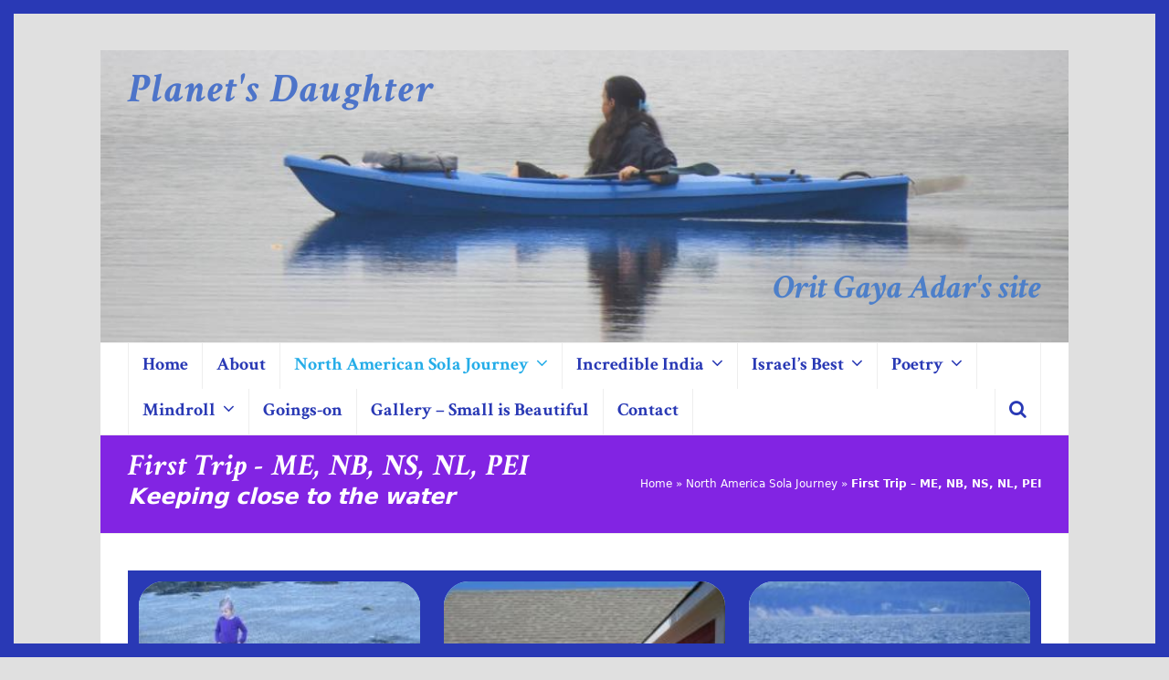

--- FILE ---
content_type: text/html; charset=UTF-8
request_url: https://planetsdaughter.com/north-american-sola-camping-journey/first-trip-me-nb-ns-nl-pei/
body_size: 17917
content:
<!DOCTYPE html>
<html lang="en-US" itemscope itemtype="https://schema.org/WebPage" class="wpex-color-scheme-default">
<head>
<meta charset="UTF-8">
<link rel="profile" href="http://gmpg.org/xfn/11">
<meta name='robots' content='index, follow, max-image-preview:large, max-snippet:-1, max-video-preview:-1' />
<meta name="generator" content="Total WordPress Theme v5.10">
<meta name="viewport" content="width=device-width, initial-scale=1">

	<!-- This site is optimized with the Yoast SEO plugin v26.8 - https://yoast.com/product/yoast-seo-wordpress/ -->
	<title>First Trip - ME, NB, NS, NL, PEI - Planet&#039;s Daughter</title>
	<meta name="description" content="Links to the various parts of the first Sola North American camping trip, including Maine, New Brunswick, Nova Scotia, Newfoundland, Cape Breton and PEI." />
	<link rel="canonical" href="https://planetsdaughter.com/north-american-sola-camping-journey/first-trip-me-nb-ns-nl-pei/" />
	<meta property="og:locale" content="en_US" />
	<meta property="og:type" content="article" />
	<meta property="og:title" content="First Trip - ME, NB, NS, NL, PEI - Planet&#039;s Daughter" />
	<meta property="og:description" content="Links to the various parts of the first Sola North American camping trip, including Maine, New Brunswick, Nova Scotia, Newfoundland, Cape Breton and PEI." />
	<meta property="og:url" content="https://planetsdaughter.com/north-american-sola-camping-journey/first-trip-me-nb-ns-nl-pei/" />
	<meta property="og:site_name" content="Planet&#039;s Daughter" />
	<meta property="article:publisher" content="https://www.facebook.com/orit.adar.54" />
	<meta property="article:modified_time" content="2019-01-28T18:08:39+00:00" />
	<meta property="og:image" content="https://planetsdaughter.com/wp-content/uploads/2017/11/IMG_4533.jpg" />
	<meta property="og:image:width" content="1200" />
	<meta property="og:image:height" content="900" />
	<meta property="og:image:type" content="image/jpeg" />
	<meta name="twitter:card" content="summary_large_image" />
	<script type="application/ld+json" class="yoast-schema-graph">{"@context":"https://schema.org","@graph":[{"@type":"WebPage","@id":"https://planetsdaughter.com/north-american-sola-camping-journey/first-trip-me-nb-ns-nl-pei/","url":"https://planetsdaughter.com/north-american-sola-camping-journey/first-trip-me-nb-ns-nl-pei/","name":"First Trip - ME, NB, NS, NL, PEI - Planet&#039;s Daughter","isPartOf":{"@id":"https://planetsdaughter.com/#website"},"primaryImageOfPage":{"@id":"https://planetsdaughter.com/north-american-sola-camping-journey/first-trip-me-nb-ns-nl-pei/#primaryimage"},"image":{"@id":"https://planetsdaughter.com/north-american-sola-camping-journey/first-trip-me-nb-ns-nl-pei/#primaryimage"},"thumbnailUrl":"https://planetsdaughter.com/wp-content/uploads/2017/11/IMG_4533.jpg","datePublished":"2017-11-01T09:28:40+00:00","dateModified":"2019-01-28T18:08:39+00:00","description":"Links to the various parts of the first Sola North American camping trip, including Maine, New Brunswick, Nova Scotia, Newfoundland, Cape Breton and PEI.","breadcrumb":{"@id":"https://planetsdaughter.com/north-american-sola-camping-journey/first-trip-me-nb-ns-nl-pei/#breadcrumb"},"inLanguage":"en-US","potentialAction":[{"@type":"ReadAction","target":["https://planetsdaughter.com/north-american-sola-camping-journey/first-trip-me-nb-ns-nl-pei/"]}]},{"@type":"ImageObject","inLanguage":"en-US","@id":"https://planetsdaughter.com/north-american-sola-camping-journey/first-trip-me-nb-ns-nl-pei/#primaryimage","url":"https://planetsdaughter.com/wp-content/uploads/2017/11/IMG_4533.jpg","contentUrl":"https://planetsdaughter.com/wp-content/uploads/2017/11/IMG_4533.jpg","width":1200,"height":900,"caption":"Red beach beauty, Campbell's Cove, PEI"},{"@type":"BreadcrumbList","@id":"https://planetsdaughter.com/north-american-sola-camping-journey/first-trip-me-nb-ns-nl-pei/#breadcrumb","itemListElement":[{"@type":"ListItem","position":1,"name":"Home","item":"https://planetsdaughter.com/"},{"@type":"ListItem","position":2,"name":"North America Sola Journey","item":"https://planetsdaughter.com/north-american-sola-camping-journey/"},{"@type":"ListItem","position":3,"name":"First Trip &#8211; ME, NB, NS, NL, PEI"}]},{"@type":"WebSite","@id":"https://planetsdaughter.com/#website","url":"https://planetsdaughter.com/","name":"Planet&#039;s Daughter","description":"Orit Gaya Adar&#039;s personal site- travel, poetry, gallery, blog","potentialAction":[{"@type":"SearchAction","target":{"@type":"EntryPoint","urlTemplate":"https://planetsdaughter.com/?s={search_term_string}"},"query-input":{"@type":"PropertyValueSpecification","valueRequired":true,"valueName":"search_term_string"}}],"inLanguage":"en-US"}]}</script>
	<!-- / Yoast SEO plugin. -->


<link rel='dns-prefetch' href='//fonts.googleapis.com' />
<link rel='dns-prefetch' href='//use.fontawesome.com' />
<link rel="alternate" type="application/rss+xml" title="Planet&#039;s Daughter &raquo; Feed" href="https://planetsdaughter.com/feed/" />
<link rel="alternate" type="application/rss+xml" title="Planet&#039;s Daughter &raquo; Comments Feed" href="https://planetsdaughter.com/comments/feed/" />
<link rel="alternate" title="oEmbed (JSON)" type="application/json+oembed" href="https://planetsdaughter.com/wp-json/oembed/1.0/embed?url=https%3A%2F%2Fplanetsdaughter.com%2Fnorth-american-sola-camping-journey%2Ffirst-trip-me-nb-ns-nl-pei%2F" />
<link rel="alternate" title="oEmbed (XML)" type="text/xml+oembed" href="https://planetsdaughter.com/wp-json/oembed/1.0/embed?url=https%3A%2F%2Fplanetsdaughter.com%2Fnorth-american-sola-camping-journey%2Ffirst-trip-me-nb-ns-nl-pei%2F&#038;format=xml" />
<link rel="preload" href="https://planetsdaughter.com/wp-content/themes/Total/assets/lib/ticons/fonts/ticons.woff2" type="font/woff2" as="font" crossorigin><style id='wp-img-auto-sizes-contain-inline-css'>
img:is([sizes=auto i],[sizes^="auto," i]){contain-intrinsic-size:3000px 1500px}
/*# sourceURL=wp-img-auto-sizes-contain-inline-css */
</style>
<style id='collapsing-categories-style-inline-css'>


/*# sourceURL=https://planetsdaughter.com/wp-content/plugins/collapsing-categories/build/style-index.css */
</style>
<link rel='stylesheet' id='parent-style-css' href='https://planetsdaughter.com/wp-content/themes/Total/style.css?ver=5.10' media='all' />
<link rel='stylesheet' id='elementor-frontend-css' href='https://planetsdaughter.com/wp-content/plugins/elementor/assets/css/frontend.min.css?ver=3.34.3' media='all' />
<link rel='stylesheet' id='wpex-elementor-css' href='https://planetsdaughter.com/wp-content/themes/Total/assets/css/wpex-elementor.css?ver=5.10' media='all' />
<link rel='stylesheet' id='wpex-google-font-crimson-text-css' href='//fonts.googleapis.com/css2?family=Crimson+Text:ital,wght@0,100;0,200;0,300;0,400;0,500;0,600;0,700;0,800;0,900;1,100;1,200;1,300;1,400;1,500;1,600;1,700;1,800;1,900&#038;display=swap&#038;subset=latin' media='all' />
<link rel='stylesheet' id='wpex-google-font-libre-baskerville-css' href='//fonts.googleapis.com/css2?family=Libre+Baskerville:ital,wght@0,100;0,200;0,300;0,400;0,500;0,600;0,700;0,800;0,900;1,100;1,200;1,300;1,400;1,500;1,600;1,700;1,800;1,900&#038;display=swap&#038;subset=latin' media='all' />
<link rel='stylesheet' id='wpex-style-css' href='https://planetsdaughter.com/wp-content/themes/total-child-theme/style.css?ver=5.10' media='all' />
<link rel='stylesheet' id='wpex-mobile-menu-breakpoint-max-css' href='https://planetsdaughter.com/wp-content/themes/Total/assets/css/wpex-mobile-menu-breakpoint-max.css?ver=5.10' media='only screen and (max-width:959px)' />
<link rel='stylesheet' id='wpex-mobile-menu-breakpoint-min-css' href='https://planetsdaughter.com/wp-content/themes/Total/assets/css/wpex-mobile-menu-breakpoint-min.css?ver=5.10' media='only screen and (min-width:960px)' />
<link rel='stylesheet' id='ticons-css' href='https://planetsdaughter.com/wp-content/themes/Total/assets/lib/ticons/css/ticons.min.css?ver=1.0.1' media='all' />
<link rel='stylesheet' id='vcex-shortcodes-css' href='https://planetsdaughter.com/wp-content/themes/Total/assets/css/vcex-shortcodes.css?ver=5.10' media='all' />
<link rel='stylesheet' id='bfa-font-awesome-css' href='https://use.fontawesome.com/releases/v5.15.4/css/all.css?ver=2.0.3' media='all' />
<link rel='stylesheet' id='bfa-font-awesome-v4-shim-css' href='https://use.fontawesome.com/releases/v5.15.4/css/v4-shims.css?ver=2.0.3' media='all' />
<style id='bfa-font-awesome-v4-shim-inline-css'>

			@font-face {
				font-family: 'FontAwesome';
				src: url('https://use.fontawesome.com/releases/v5.15.4/webfonts/fa-brands-400.eot'),
				url('https://use.fontawesome.com/releases/v5.15.4/webfonts/fa-brands-400.eot?#iefix') format('embedded-opentype'),
				url('https://use.fontawesome.com/releases/v5.15.4/webfonts/fa-brands-400.woff2') format('woff2'),
				url('https://use.fontawesome.com/releases/v5.15.4/webfonts/fa-brands-400.woff') format('woff'),
				url('https://use.fontawesome.com/releases/v5.15.4/webfonts/fa-brands-400.ttf') format('truetype'),
				url('https://use.fontawesome.com/releases/v5.15.4/webfonts/fa-brands-400.svg#fontawesome') format('svg');
			}

			@font-face {
				font-family: 'FontAwesome';
				src: url('https://use.fontawesome.com/releases/v5.15.4/webfonts/fa-solid-900.eot'),
				url('https://use.fontawesome.com/releases/v5.15.4/webfonts/fa-solid-900.eot?#iefix') format('embedded-opentype'),
				url('https://use.fontawesome.com/releases/v5.15.4/webfonts/fa-solid-900.woff2') format('woff2'),
				url('https://use.fontawesome.com/releases/v5.15.4/webfonts/fa-solid-900.woff') format('woff'),
				url('https://use.fontawesome.com/releases/v5.15.4/webfonts/fa-solid-900.ttf') format('truetype'),
				url('https://use.fontawesome.com/releases/v5.15.4/webfonts/fa-solid-900.svg#fontawesome') format('svg');
			}

			@font-face {
				font-family: 'FontAwesome';
				src: url('https://use.fontawesome.com/releases/v5.15.4/webfonts/fa-regular-400.eot'),
				url('https://use.fontawesome.com/releases/v5.15.4/webfonts/fa-regular-400.eot?#iefix') format('embedded-opentype'),
				url('https://use.fontawesome.com/releases/v5.15.4/webfonts/fa-regular-400.woff2') format('woff2'),
				url('https://use.fontawesome.com/releases/v5.15.4/webfonts/fa-regular-400.woff') format('woff'),
				url('https://use.fontawesome.com/releases/v5.15.4/webfonts/fa-regular-400.ttf') format('truetype'),
				url('https://use.fontawesome.com/releases/v5.15.4/webfonts/fa-regular-400.svg#fontawesome') format('svg');
				unicode-range: U+F004-F005,U+F007,U+F017,U+F022,U+F024,U+F02E,U+F03E,U+F044,U+F057-F059,U+F06E,U+F070,U+F075,U+F07B-F07C,U+F080,U+F086,U+F089,U+F094,U+F09D,U+F0A0,U+F0A4-F0A7,U+F0C5,U+F0C7-F0C8,U+F0E0,U+F0EB,U+F0F3,U+F0F8,U+F0FE,U+F111,U+F118-F11A,U+F11C,U+F133,U+F144,U+F146,U+F14A,U+F14D-F14E,U+F150-F152,U+F15B-F15C,U+F164-F165,U+F185-F186,U+F191-F192,U+F1AD,U+F1C1-F1C9,U+F1CD,U+F1D8,U+F1E3,U+F1EA,U+F1F6,U+F1F9,U+F20A,U+F247-F249,U+F24D,U+F254-F25B,U+F25D,U+F267,U+F271-F274,U+F279,U+F28B,U+F28D,U+F2B5-F2B6,U+F2B9,U+F2BB,U+F2BD,U+F2C1-F2C2,U+F2D0,U+F2D2,U+F2DC,U+F2ED,U+F328,U+F358-F35B,U+F3A5,U+F3D1,U+F410,U+F4AD;
			}
		
/*# sourceURL=bfa-font-awesome-v4-shim-inline-css */
</style>
<link rel='stylesheet' id='elementor-icons-css' href='https://planetsdaughter.com/wp-content/plugins/elementor/assets/lib/eicons/css/elementor-icons.min.css?ver=5.46.0' media='all' />
<link rel='stylesheet' id='elementor-post-23844-css' href='https://planetsdaughter.com/wp-content/uploads/elementor/css/post-23844.css?ver=1759265951' media='all' />
<link rel='stylesheet' id='font-awesome-5-all-css' href='https://planetsdaughter.com/wp-content/plugins/elementor/assets/lib/font-awesome/css/all.min.css?ver=3.34.3' media='all' />
<link rel='stylesheet' id='font-awesome-4-shim-css' href='https://planetsdaughter.com/wp-content/plugins/elementor/assets/lib/font-awesome/css/v4-shims.min.css?ver=3.34.3' media='all' />
<link rel='stylesheet' id='widget-posts-css' href='https://planetsdaughter.com/wp-content/plugins/elementor-pro/assets/css/widget-posts.min.css?ver=3.30.0' media='all' />
<link rel='stylesheet' id='elementor-post-3645-css' href='https://planetsdaughter.com/wp-content/uploads/elementor/css/post-3645.css?ver=1759355729' media='all' />
<script src="https://planetsdaughter.com/wp-content/plugins/elementor/assets/lib/font-awesome/js/v4-shims.min.js?ver=3.34.3" id="font-awesome-4-shim-js"></script>
<script src="https://planetsdaughter.com/wp-includes/js/jquery/jquery.min.js?ver=3.7.1" id="jquery-core-js"></script>
<script src="https://planetsdaughter.com/wp-includes/js/jquery/jquery-migrate.min.js?ver=3.4.1" id="jquery-migrate-js"></script>
<link rel="https://api.w.org/" href="https://planetsdaughter.com/wp-json/" /><link rel="alternate" title="JSON" type="application/json" href="https://planetsdaughter.com/wp-json/wp/v2/pages/3645" /><link rel="EditURI" type="application/rsd+xml" title="RSD" href="https://planetsdaughter.com/xmlrpc.php?rsd" />
<meta name="generator" content="WordPress 6.9" />
<link rel='shortlink' href='https://planetsdaughter.com/?p=3645' />
<link rel="icon" href="https://planetsdaughter.com/wp-content/uploads/2017/10/favicon.jpg" sizes="32x32"><link rel="shortcut icon" href="https://planetsdaughter.com/wp-content/uploads/2017/10/favicon.jpg"><meta name="generator" content="Elementor 3.34.3; features: additional_custom_breakpoints; settings: css_print_method-external, google_font-enabled, font_display-auto">
			<style>
				.e-con.e-parent:nth-of-type(n+4):not(.e-lazyloaded):not(.e-no-lazyload),
				.e-con.e-parent:nth-of-type(n+4):not(.e-lazyloaded):not(.e-no-lazyload) * {
					background-image: none !important;
				}
				@media screen and (max-height: 1024px) {
					.e-con.e-parent:nth-of-type(n+3):not(.e-lazyloaded):not(.e-no-lazyload),
					.e-con.e-parent:nth-of-type(n+3):not(.e-lazyloaded):not(.e-no-lazyload) * {
						background-image: none !important;
					}
				}
				@media screen and (max-height: 640px) {
					.e-con.e-parent:nth-of-type(n+2):not(.e-lazyloaded):not(.e-no-lazyload),
					.e-con.e-parent:nth-of-type(n+2):not(.e-lazyloaded):not(.e-no-lazyload) * {
						background-image: none !important;
					}
				}
			</style>
			<!-- Global site tag (gtag.js) - Google Analytics -->
<script async src="https://www.googletagmanager.com/gtag/js?id=UA-129572150-1"></script>
<script>
  window.dataLayer = window.dataLayer || [];
  function gtag(){dataLayer.push(arguments);}
  gtag('js', new Date());

  gtag('config', 'UA-129572150-1');
</script>
		<style id="wp-custom-css">
			/* Site header background image */body #site-header #site-header-inner,body #site-header-sticky-wrapper.is-sticky #site-header site-header-inner{background:#000 url(https://planetsdaughter.com/wp-content/uploads/2017/10/site-header-cropped-7.jpg) no-repeat;height:100%;background-size:cover;/*background-position:center;*/}/* Style Site title and tag line */#site-logo{margin-top:-17px}#header-aside{margin-top:200px}#country-comparison{border-width:3px}/* Hide featured image on posts */#post-media{display:none}body .background-image-page-header{background-position:center center !important}body .background-image-page-header-overlay{opacity:0.3}#footer-widgets{text-align:center}nav.elementor-pagination{width:auto;display:table;margin:20px auto 10px !important}.page-numbers{width:30px;text-align:center;float:left;margin:10px !important}@media only screen and (max-width:1024px){header#site-header{height:30vw}aside#header-aside{display:block !important;margin:0;line-height:30px;padding:0;float:right}div#site-logo-inner{padding:0 !important;display:inline-block}.wpex-bars>span,.wpex-bars>span::before,.wpex-bars>span::after{background:#fff !important}div#mobile-menu{top:20px !important}div#site-header-inner{padding:10px !important}}@media only screen and (max-width:767px){header#site-header{height:38vw}a.site-logo-text{font-size:25px !important;letter-spacing:1px !important}body.wpex-mobile-toggle-menu-icon_buttons #site-logo{height:18vw}.header-aside-content.clr{font-size:23px;letter-spacing:1px;color:#fff;padding-top:25px}}.navbar-style-two .dropdown-menu>li>a{padding:0 15px}#site-scroll-top{border:4px solid #2939b5}		</style>
		<style data-type="wpex-css" id="wpex-css">/*TYPOGRAPHY*/#site-logo .site-logo-text{font-family:"Crimson Text";font-style:italic;font-size:45px;letter-spacing:2px}:root{--wpex-btn-font-weight:600}.header-aside-content{font-family:"Crimson Text";font-weight:700;font-style:italic;font-size:37px;color:#4d7fc9}.main-navigation-ul .link-inner{font-family:"Crimson Text";font-weight:700;font-size:20px;letter-spacing:0px}.main-navigation-ul .sub-menu .link-inner{font-family:"Crimson Text";font-size:17px}.page-header .page-header-title{font-family:"Crimson Text";font-weight:700;font-style:italic;font-size:33px;line-height:28px;letter-spacing:1px}.page-header .page-subheading{font-weight:600;font-style:italic;font-size:24px;color:#ffffff}.sidebar-box .widget-title{font-family:"Libre Baskerville";font-size:16px}.theme-heading{color:#aaaaaa}#footer-widgets{font-family:"Libre Baskerville";font-size:13px}.footer-widget .widget-title{font-family:"Libre Baskerville";font-size:16px}/*CUSTOMIZER STYLING*/:root{--wpex-accent:#25ade8;--wpex-accent-alt:#25ade8;--wpex-border-main:#2939b5;--wpex-link-color:#8224e3;--wpex-hover-heading-link-color:#8224e3;--wpex-hover-link-color:#f800fc;--wpex-btn-border-radius:20px;--wpex-btn-color:#ffffff;--wpex-hover-btn-color:#8224e3;--wpex-btn-bg:#8224e3;--wpex-hover-btn-bg:#26d7f2;--wpex-pagination-font-size:12;--wpex-pagination-link-padding:5px 10px 5px 10px;--wpex-pagination-border-width:3;--wpex-pagination-border-color:#d623e0;--wpex-pagination-link-color:#eb7ded;--wpex-active-pagination-link-color:#ffffff;--wpex-pagination-link-bg:#c7e4f9;--wpex-hover-pagination-link-bg:#00ffff;--wpex-active-pagination-link-bg:#00ffff;--wpex-active-pagination-link-bg:#8224e3;--wpex-boxed-layout-padding:40px 40px;--wpex-site-logo-color:#4d74c9;--wpex-hover-site-logo-color:#ffffff}::selection{background:#b020c9;color:#26d7f2}::-moz-selection{background:#b020c9;color:#26d7f2}.page-header.wpex-supports-mods{background-color:#8224e3}.page-header.wpex-supports-mods .page-header-title{color:#ffffff}.site-breadcrumbs{color:#ffffff}.site-breadcrumbs .sep{color:#ffffff}.site-breadcrumbs a{color:#ffffff}.site-breadcrumbs a:hover{color:#04f7ef}.post-pagination a{color:#8224e3}.post-pagination{font-size:40 px}#site-scroll-top{min-width:31px;min-height:31px;font-size:30px;border-radius:50px!important;background-color:#27e2f7;color:#2939b5}#site-scroll-top:hover{background-color:#b6eded;color:#25ade8}#wpex-sfb-l,#wpex-sfb-r,#wpex-sfb-t,#wpex-sfb-b{background-color:#2939b5}:root,.boxed-main-layout.wpex-responsive #wrap{--wpex-container-width:1060px}#site-navigation-wrap{--wpex-main-nav-link-color:#2939b5;--wpex-hover-main-nav-link-color:#2939b5;--wpex-active-main-nav-link-color:#2939b5;--wpex-hover-main-nav-link-color:#25ade8;--wpex-active-main-nav-link-color:#25ade8;--wpex-dropmenu-bg:#ffffff;--wpex-dropmenu-caret-bg:#ffffff;--wpex-dropmenu-border-color:#2939b5;--wpex-dropmenu-caret-border-color:#2939b5;--wpex-megamenu-divider-color:#2939b5;--wpex-dropmenu-link-color:#2939b5;--wpex-hover-dropmenu-link-color:#25ade8}#sidebar{padding:5px 15px 5px 0px}#sidebar .widget-title{color:#2939b5;text-align:center}#footer-inner{padding:20px 0px 0px 40px}#footer{--wpex-surface-1:#7f1be2;background-color:#7f1be2;--wpex-border-main:#f481e7;--wpex-link-color:#ffffff;--wpex-hover-link-color:#ffffff;--wpex-hover-link-color:#f481e7}.footer-widget .widget-title{color:#f481e7;text-align:center}@media only screen and (min-width:960px){:root{--wpex-content-area-width:72%;--wpex-primary-sidebar-width:22%}}</style></head>

<body class="wp-singular page-template-default page page-id-3645 page-parent page-child parent-pageid-13308 wp-embed-responsive wp-theme-Total wp-child-theme-total-child-theme wpex-theme wpex-responsive boxed-main-layout no-composer wpex-live-site site-boxed content-full-width sidebar-widget-icons hasnt-overlay-header wpex-mobile-toggle-menu-icon_buttons has-mobile-menu has-frame-border wpex-no-js elementor-default elementor-kit-23844 elementor-page elementor-page-3645">


	
<a href="#content" class="skip-to-content">skip to Main Content</a>

	
			<div id="wpex-sfb-l" class="wpex-bg-accent wpex-fixed wpex-z-1002 wpex-inset-y-0 wpex-left-0"></div>
		<div id="wpex-sfb-r" class="wpex-bg-accent wpex-fixed wpex-z-1002 wpex-inset-y-0 wpex-right-0"></div>
		<div id="wpex-sfb-t" class="wpex-sticky-el-offset wpex-ls-offset wpex-bg-accent wpex-fixed wpex-z-1002 wpex-inset-x-0 wpex-top-0"></div>
		<div id="wpex-sfb-b" class="wpex-bg-accent wpex-fixed wpex-z-1002 wpex-inset-x-0 wpex-bottom-0"></div>
	<span data-ls_id="#site_top" tabindex="-1"></span>
	<div id="outer-wrap" class="wpex-overflow-clip">

		
		<div id="wrap" class="wpex-clr">

			

	<header id="site-header" class="header-two wpex-dropdowns-shadow-five fixed-scroll fixed-scroll--mobile-only wpex-z-99 has-sticky-dropshadow dyn-styles wpex-print-hidden wpex-relative wpex-clr" itemscope="itemscope" itemtype="https://schema.org/WPHeader">

		
		<div id="site-header-inner" class="header-two-inner header-padding container wpex-relative wpex-h-100 wpex-py-30 wpex-clr">
<div id="site-logo" class="site-branding header-two-logo logo-padding wpex-table">
	<div id="site-logo-inner" class="wpex-table-cell wpex-align-middle wpex-clr"><a id="site-logo-link" href="https://planetsdaughter.com/" rel="home" class="site-logo-text">Planet&#039;s Daughter</a></div>

</div>

	<aside id="header-aside" class="header-two-aside hide-at-mm-breakpoint">
		<div class="header-aside-content wpex-clr">Orit Gaya Adar's site</div>
			</aside>


<div id="mobile-menu" class="wpex-mobile-menu-toggle show-at-mm-breakpoint wpex-flex wpex-items-center wpex-absolute wpex-top-50 -wpex-translate-y-50 wpex-right-0">
	<div class="wpex-inline-flex wpex-items-center">
						<a href="#" class="mobile-menu-toggle" role="button" aria-label="Toggle mobile menu" aria-expanded="false"><span class="mobile-menu-toggle__icon wpex-flex"><span class="wpex-hamburger-icon wpex-hamburger-icon--inactive wpex-hamburger-icon--animate" aria-hidden="true"><span></span></span></span></a>			</div>
</div></div>

		
<div id="site-navigation-wrap" class="navbar-style-two navbar-fixed-line-height fixed-nav hide-at-mm-breakpoint wpex-clr wpex-print-hidden">
	<nav id="site-navigation" class="navigation main-navigation main-navigation-two container wpex-relative wpex-clr" itemscope="itemscope" itemtype="https://schema.org/SiteNavigationElement" aria-label="Main menu"><ul id="menu-top-menu" class="main-navigation-ul dropdown-menu wpex-dropdown-menu wpex-dropdown-menu--onhover"><li id="menu-item-19" class="menu-item menu-item-type-custom menu-item-object-custom menu-item-home menu-item-19"><a href="https://planetsdaughter.com/"><span class="link-inner">Home</span></a></li>
<li id="menu-item-20" class="menu-item menu-item-type-post_type menu-item-object-page menu-item-20"><a href="https://planetsdaughter.com/about/"><span class="link-inner">About</span></a></li>
<li id="menu-item-13315" class="menu-item menu-item-type-post_type menu-item-object-page current-page-ancestor current-menu-ancestor current-menu-parent current-page-parent current_page_parent current_page_ancestor menu-item-has-children dropdown menu-item-13315"><a href="https://planetsdaughter.com/north-american-sola-camping-journey/"><span class="link-inner">North American Sola Journey <span class="nav-arrow top-level"><span class="nav-arrow__icon ticon ticon-angle-down" aria-hidden="true"></span></span></span></a>
<ul class="sub-menu">
	<li id="menu-item-3855" class="menu-item menu-item-type-post_type menu-item-object-page menu-item-3855"><a href="https://planetsdaughter.com/north-american-sola-camping-journey/sola-camping-journey-general/"><span class="link-inner">Sola Camping Journey – General</span></a></li>
	<li id="menu-item-3854" class="menu-item menu-item-type-post_type menu-item-object-page current-menu-item page_item page-item-3645 current_page_item menu-item-3854"><a href="https://planetsdaughter.com/north-american-sola-camping-journey/first-trip-me-nb-ns-nl-pei/" aria-current="page"><span class="link-inner">First Trip – ME, NB, NS, NFL, PEI</span></a></li>
	<li id="menu-item-5494" class="menu-item menu-item-type-post_type menu-item-object-page menu-item-5494"><a href="https://planetsdaughter.com/north-american-sola-camping-journey/second-trip-nh-vt-nys-qb-me/"><span class="link-inner">Second Trip – NH, VT, NYS, QB, ME</span></a></li>
</ul>
</li>
<li id="menu-item-17900" class="menu-item menu-item-type-post_type menu-item-object-page menu-item-has-children dropdown menu-item-17900"><a href="https://planetsdaughter.com/incredible-india/"><span class="link-inner">Incredible India <span class="nav-arrow top-level"><span class="nav-arrow__icon ticon ticon-angle-down" aria-hidden="true"></span></span></span></a>
<ul class="sub-menu">
	<li id="menu-item-19069" class="menu-item menu-item-type-post_type menu-item-object-page menu-item-19069"><a href="https://planetsdaughter.com/incredible-india/israeli-phenomenon-in-india/"><span class="link-inner">The Israeli Phenomenon in India</span></a></li>
	<li id="menu-item-20406" class="menu-item menu-item-type-post_type menu-item-object-page menu-item-20406"><a href="https://planetsdaughter.com/incredible-india/who-cleans-india/"><span class="link-inner">Point Finger at Polluter</span></a></li>
	<li id="menu-item-21784" class="menu-item menu-item-type-post_type menu-item-object-page menu-item-21784"><a href="https://planetsdaughter.com/incredible-india/traveling-india/"><span class="link-inner">Traveling India</span></a></li>
</ul>
</li>
<li id="menu-item-25599" class="menu-item menu-item-type-post_type menu-item-object-page menu-item-has-children dropdown menu-item-25599"><a href="https://planetsdaughter.com/israels-best/"><span class="link-inner">Israel’s Best <span class="nav-arrow top-level"><span class="nav-arrow__icon ticon ticon-angle-down" aria-hidden="true"></span></span></span></a>
<ul class="sub-menu">
	<li id="menu-item-25602" class="menu-item menu-item-type-post_type menu-item-object-page menu-item-25602"><a href="https://planetsdaughter.com/israels-best/israels-healthy-foundations/"><span class="link-inner">Israel’s Healthy Foundations</span></a></li>
	<li id="menu-item-26387" class="menu-item menu-item-type-post_type menu-item-object-page menu-item-26387"><a href="https://planetsdaughter.com/israels-best/anti-netanyahu-protests-israel-rising/"><span class="link-inner">Israel Rising – The Protests against Netanyahu</span></a></li>
	<li id="menu-item-26044" class="menu-item menu-item-type-post_type menu-item-object-page menu-item-26044"><a href="https://planetsdaughter.com/israels-best/green-israels-organic-culture/"><span class="link-inner">Blue and Green – Israel’s Back to the Land</span></a></li>
	<li id="menu-item-28792" class="menu-item menu-item-type-post_type menu-item-object-page menu-item-has-children dropdown menu-item-28792"><a href="https://planetsdaughter.com/israels-best/galilee-experiment-co-existence/"><span class="link-inner">Galilee and Northern Israel – Experiment in Co-existence</span></a>
	<ul class="sub-menu">
		<li id="menu-item-30097" class="menu-item menu-item-type-post_type menu-item-object-page menu-item-30097"><a href="https://planetsdaughter.com/israels-best/galilee-experiment-co-existence/the-druze-israels-quiet-allies/"><span class="link-inner">The Druze – Israel’s Quiet Allies</span></a></li>
	</ul>
</li>
	<li id="menu-item-25603" class="menu-item menu-item-type-post_type menu-item-object-page menu-item-25603"><a href="https://planetsdaughter.com/israels-best/israeli-parks-project/"><span class="link-inner">Israeli Parks Project</span></a></li>
	<li id="menu-item-25607" class="menu-item menu-item-type-post_type menu-item-object-page menu-item-25607"><a href="https://planetsdaughter.com/gallery-israel-in-pictures/"><span class="link-inner">Gallery – Small is Beautiful</span></a></li>
	<li id="menu-item-25604" class="menu-item menu-item-type-post_type menu-item-object-page menu-item-25604"><a href="https://planetsdaughter.com/israels-best/festivals-galore-israel/"><span class="link-inner">Festivals Galore – Israel</span></a></li>
	<li id="menu-item-25601" class="menu-item menu-item-type-post_type menu-item-object-page menu-item-25601"><a href="https://planetsdaughter.com/israels-best/the-music-project-little-capsules-of-meaning/"><span class="link-inner">The Music Project – Little Capsules of Meaning</span></a></li>
	<li id="menu-item-25600" class="menu-item menu-item-type-post_type menu-item-object-page menu-item-25600"><a href="https://planetsdaughter.com/israels-best/off-work-israels-leisure-culture/"><span class="link-inner">Off Work – Israel’s Leisure Culture</span></a></li>
	<li id="menu-item-25606" class="menu-item menu-item-type-post_type menu-item-object-page menu-item-25606"><a href="https://planetsdaughter.com/israels-best/great-food-everywhere-israel/"><span class="link-inner">Great Food Everywhere – Israel</span></a></li>
</ul>
</li>
<li id="menu-item-17848" class="menu-item menu-item-type-post_type menu-item-object-page menu-item-has-children dropdown menu-item-17848"><a href="https://planetsdaughter.com/poetry/"><span class="link-inner">Poetry <span class="nav-arrow top-level"><span class="nav-arrow__icon ticon ticon-angle-down" aria-hidden="true"></span></span></span></a>
<ul class="sub-menu">
	<li id="menu-item-17847" class="menu-item menu-item-type-post_type menu-item-object-page menu-item-17847"><a href="https://planetsdaughter.com/poetry/woman/"><span class="link-inner">Woman</span></a></li>
	<li id="menu-item-17846" class="menu-item menu-item-type-post_type menu-item-object-page menu-item-17846"><a href="https://planetsdaughter.com/poetry/situation/"><span class="link-inner">Situation</span></a></li>
	<li id="menu-item-17845" class="menu-item menu-item-type-post_type menu-item-object-page menu-item-17845"><a href="https://planetsdaughter.com/poetry/planet/"><span class="link-inner">Planet</span></a></li>
	<li id="menu-item-17844" class="menu-item menu-item-type-post_type menu-item-object-page menu-item-17844"><a href="https://planetsdaughter.com/poetry/existential/"><span class="link-inner">Existential</span></a></li>
</ul>
</li>
<li id="menu-item-17841" class="menu-item menu-item-type-post_type menu-item-object-page menu-item-has-children dropdown menu-item-17841"><a href="https://planetsdaughter.com/mindroll/"><span class="link-inner">Mindroll <span class="nav-arrow top-level"><span class="nav-arrow__icon ticon ticon-angle-down" aria-hidden="true"></span></span></span></a>
<ul class="sub-menu">
	<li id="menu-item-17843" class="menu-item menu-item-type-post_type menu-item-object-page menu-item-has-children dropdown menu-item-17843"><a href="https://planetsdaughter.com/mindroll/israel-etc/"><span class="link-inner">Israel Etc.</span></a>
	<ul class="sub-menu">
		<li id="menu-item-19307" class="menu-item menu-item-type-post_type menu-item-object-page menu-item-19307"><a href="https://planetsdaughter.com/mindroll/israel-etc/israeli-cars-israeli-drivers/"><span class="link-inner">Israeli cars, Israeli drivers</span></a></li>
		<li id="menu-item-19308" class="menu-item menu-item-type-post_type menu-item-object-page menu-item-19308"><a href="https://planetsdaughter.com/incredible-india/israeli-phenomenon-in-india/"><span class="link-inner">The Israeli Phenomenon in India</span></a></li>
		<li id="menu-item-26949" class="menu-item menu-item-type-post_type menu-item-object-page menu-item-26949"><a href="https://planetsdaughter.com/israels-best/anti-netanyahu-protests-israel-rising/"><span class="link-inner">Israel Rising – The Protests against Netanyahu</span></a></li>
	</ul>
</li>
	<li id="menu-item-19314" class="menu-item menu-item-type-post_type menu-item-object-page menu-item-has-children dropdown menu-item-19314"><a href="https://planetsdaughter.com/mindroll/living-etc/"><span class="link-inner">Living Planet Etc.</span></a>
	<ul class="sub-menu">
		<li id="menu-item-19831" class="menu-item menu-item-type-post_type menu-item-object-page menu-item-19831"><a href="https://planetsdaughter.com/mindroll/living-etc/diet-and-environment/"><span class="link-inner">Diet and Environment</span></a></li>
		<li id="menu-item-20407" class="menu-item menu-item-type-post_type menu-item-object-page menu-item-20407"><a href="https://planetsdaughter.com/incredible-india/who-cleans-india/"><span class="link-inner">Point Finger at Polluter</span></a></li>
	</ul>
</li>
	<li id="menu-item-19522" class="menu-item menu-item-type-post_type menu-item-object-page menu-item-19522"><a href="https://planetsdaughter.com/mindroll/woman-etc/"><span class="link-inner">Woman Etc.</span></a></li>
	<li id="menu-item-21291" class="menu-item menu-item-type-post_type menu-item-object-page menu-item-21291"><a href="https://planetsdaughter.com/mindroll/spirit-etc/"><span class="link-inner">Spirit Etc.</span></a></li>
</ul>
</li>
<li id="menu-item-21374" class="menu-item menu-item-type-post_type menu-item-object-page menu-item-21374"><a href="https://planetsdaughter.com/goings-on/"><span class="link-inner">Goings-on</span></a></li>
<li id="menu-item-18912" class="menu-item menu-item-type-post_type menu-item-object-page menu-item-18912"><a href="https://planetsdaughter.com/gallery-israel-in-pictures/"><span class="link-inner">Gallery – Small is Beautiful</span></a></li>
<li id="menu-item-3857" class="menu-item menu-item-type-post_type menu-item-object-page menu-item-3857"><a href="https://planetsdaughter.com/contact/"><span class="link-inner">Contact</span></a></li>
<li class="search-toggle-li menu-item wpex-menu-extra no-icon-margin"><a href="#" class="site-search-toggle search-dropdown-toggle" role="button" aria-expanded="false" aria-controls="searchform-dropdown" aria-label="Search"><span class="link-inner"><span class="wpex-menu-search-text wpex-hidden">Search</span><span class="wpex-menu-search-icon ticon ticon-search" aria-hidden="true"></span></span></a>
<div id="searchform-dropdown" data-placeholder="Search" data-disable-autocomplete="true" class="header-searchform-wrap header-drop-widget header-drop-widget--colored-top-border wpex-invisible wpex-opacity-0 wpex-absolute wpex-transition-all wpex-duration-200 wpex-translate-Z-0 wpex-text-initial wpex-z-10000 wpex-top-100 wpex-right-0 wpex-surface-1 wpex-text-2 wpex-p-15">
	
<form role="search" method="get" class="searchform wpex-relative" action="https://planetsdaughter.com/">
	<label class="searchform-label wpex-text-current wpex-block wpex-m-0 wpex-p-0">
		<span class="screen-reader-text">Search</span>
		<input type="search" class="searchform-input field" name="s" placeholder="Search">
	</label>
			<button type="submit" class="searchform-submit"><span class="ticon ticon-search" aria-hidden="true"></span><span class="screen-reader-text">Submit</span></button>
</form>
</div>
</li></ul></nav>
</div>


	</header>



			
			<main id="main" class="site-main wpex-clr">

				
<header class="page-header has-aside default-page-header wpex-relative wpex-mb-40 wpex-surface-2 wpex-py-20 wpex-border-t wpex-border-b wpex-border-solid wpex-border-surface-3 wpex-text-2 wpex-supports-mods">

	
	<div class="page-header-inner container wpex-md-flex wpex-md-flex-wrap wpex-md-items-center wpex-md-justify-between">
<div class="page-header-content wpex-md-mr-15">

<h1 class="page-header-title wpex-block wpex-m-0 wpex-text-2xl" itemprop="headline">

	<span>First Trip - ME, NB, NS, NL, PEI</span>

</h1>


<div class="page-subheading wpex-last-mb-0 wpex-text-md">Keeping close to the water</div>
</div>
<div class="page-header-aside wpex-md-text-right"><nav class="site-breadcrumbs position-page_header_aside hidden-phone wpex-text-4 wpex-text-sm" aria-label="You are here:"><span class="breadcrumb-trail wpex-clr"><span><span><a href="https://planetsdaughter.com/">Home</a></span> » <span><a href="https://planetsdaughter.com/north-american-sola-camping-journey/">North America Sola Journey</a></span> » <span class="breadcrumb_last" aria-current="page"><strong>First Trip &#8211; ME, NB, NS, NL, PEI</strong></span></span></span></nav></div></div>

	
</header>


	<div id="content-wrap" class="container wpex-clr">

		
		<div id="primary" class="content-area wpex-clr">

			
			<div id="content" class="site-content wpex-clr">

				
				
<article id="single-blocks" class="single-page-article wpex-clr">
<div class="single-page-content single-content entry wpex-clr">		<div data-elementor-type="wp-page" data-elementor-id="3645" class="elementor elementor-3645 elementor-bc-flex-widget" data-elementor-post-type="page">
						<section class="elementor-section elementor-top-section elementor-element elementor-element-sgtstuv elementor-section-boxed elementor-section-height-default elementor-section-height-default" data-id="sgtstuv" data-element_type="section">
						<div class="elementor-container elementor-column-gap-default">
					<div class="elementor-column elementor-col-100 elementor-top-column elementor-element elementor-element-xewdcld" data-id="xewdcld" data-element_type="column" data-settings="{&quot;background_background&quot;:&quot;classic&quot;}">
			<div class="elementor-widget-wrap elementor-element-populated">
						<div class="elementor-element elementor-element-efewijm elementor-posts--align-left elementor-grid-3 elementor-grid-tablet-2 elementor-grid-mobile-1 elementor-posts--thumbnail-top elementor-posts__hover-gradient elementor-widget elementor-widget-posts" data-id="efewijm" data-element_type="widget" data-settings="{&quot;pagination_type&quot;:&quot;numbers_and_prev_next&quot;,&quot;cards_columns&quot;:&quot;3&quot;,&quot;cards_columns_tablet&quot;:&quot;2&quot;,&quot;cards_columns_mobile&quot;:&quot;1&quot;,&quot;cards_row_gap&quot;:{&quot;unit&quot;:&quot;px&quot;,&quot;size&quot;:35,&quot;sizes&quot;:[]},&quot;cards_row_gap_tablet&quot;:{&quot;unit&quot;:&quot;px&quot;,&quot;size&quot;:&quot;&quot;,&quot;sizes&quot;:[]},&quot;cards_row_gap_mobile&quot;:{&quot;unit&quot;:&quot;px&quot;,&quot;size&quot;:&quot;&quot;,&quot;sizes&quot;:[]}}" data-widget_type="posts.cards">
				<div class="elementor-widget-container">
							<div class="elementor-posts-container elementor-posts elementor-posts--skin-cards elementor-grid" role="list">
				<article class="elementor-post elementor-grid-item post-3381 page type-page status-publish has-post-thumbnail hentry entry has-media" role="listitem">
			<div class="elementor-post__card">
				<a class="elementor-post__thumbnail__link" href="https://planetsdaughter.com/north-american-sola-camping-journey/first-trip-me-nb-ns-nl-pei/maine-the-home-away-from-home/" tabindex="-1" ><div class="elementor-post__thumbnail"><img fetchpriority="high" decoding="async" width="300" height="225" src="https://planetsdaughter.com/wp-content/uploads/2017/10/c-users-orit-pictures-us-canada-trip-2016-maine-11-300x225.jpeg" class="attachment-medium size-medium wp-image-2664" alt="Digging for clams, Lobster Buoy Beach, ME" srcset="https://planetsdaughter.com/wp-content/uploads/2017/10/c-users-orit-pictures-us-canada-trip-2016-maine-11-300x225.jpeg 300w, https://planetsdaughter.com/wp-content/uploads/2017/10/c-users-orit-pictures-us-canada-trip-2016-maine-11-768x576.jpeg 768w, https://planetsdaughter.com/wp-content/uploads/2017/10/c-users-orit-pictures-us-canada-trip-2016-maine-11.jpeg 777w" sizes="(max-width: 300px) 100vw, 300px" /></div></a>
				<div class="elementor-post__text">
				<h3 class="elementor-post__title">
			<a href="https://planetsdaughter.com/north-american-sola-camping-journey/first-trip-me-nb-ns-nl-pei/maine-the-home-away-from-home/" >
				Maine &#8211; The Home Away from Home			</a>
		</h3>
				<div class="elementor-post__excerpt">
			<p>Flying throught Istanbul and over Greenland galciers and icebergs, to find a warm home by a beautiful quaint Maine pond. Getting intimately acquainted with the magic of loons. starting my camping trip up the Atlantic Coast and learning about the American campground environment.</p>
		</div>
		
		<a class="elementor-post__read-more" href="https://planetsdaughter.com/north-american-sola-camping-journey/first-trip-me-nb-ns-nl-pei/maine-the-home-away-from-home/" aria-label="Read more about Maine &#8211; The Home Away from Home" tabindex="-1" >
			Read More »		</a>

				</div>
					</div>
		</article>
				<article class="elementor-post elementor-grid-item post-2767 page type-page status-publish has-post-thumbnail hentry entry has-media" role="listitem">
			<div class="elementor-post__card">
				<a class="elementor-post__thumbnail__link" href="https://planetsdaughter.com/north-american-sola-camping-journey/first-trip-me-nb-ns-nl-pei/new-brunswick/" tabindex="-1" ><div class="elementor-post__thumbnail"><img decoding="async" width="300" height="225" src="https://planetsdaughter.com/wp-content/uploads/2017/10/IMG_2550-300x225.jpg" class="attachment-medium size-medium wp-image-2825" alt="red house decorated with maple leaves, Campobello, NB" srcset="https://planetsdaughter.com/wp-content/uploads/2017/10/IMG_2550-300x225.jpg 300w, https://planetsdaughter.com/wp-content/uploads/2017/10/IMG_2550-768x576.jpg 768w, https://planetsdaughter.com/wp-content/uploads/2017/10/IMG_2550-1024x768.jpg 1024w, https://planetsdaughter.com/wp-content/uploads/2017/10/IMG_2550-e1509183531177.jpg 900w" sizes="(max-width: 300px) 100vw, 300px" /></div></a>
				<div class="elementor-post__text">
				<h3 class="elementor-post__title">
			<a href="https://planetsdaughter.com/north-american-sola-camping-journey/first-trip-me-nb-ns-nl-pei/new-brunswick/" >
				New Brunswick &#8211; The Oscillating Sea			</a>
		</h3>
				<div class="elementor-post__excerpt">
			<p>In New Brunswick I received a warm welcome to a cold country, witnessed and documented incredible tides, experienced some Atlantic weather,  joined  interpreted trails and walked many on my own, cruised on an unusual ferry, visited the only binational park in America and met strong beautiful, Canadian women.</p>
		</div>
		
		<a class="elementor-post__read-more" href="https://planetsdaughter.com/north-american-sola-camping-journey/first-trip-me-nb-ns-nl-pei/new-brunswick/" aria-label="Read more about New Brunswick &#8211; The Oscillating Sea" tabindex="-1" >
			Read More »		</a>

				</div>
					</div>
		</article>
				<article class="elementor-post elementor-grid-item post-3497 page type-page status-publish has-post-thumbnail hentry entry has-media" role="listitem">
			<div class="elementor-post__card">
				<a class="elementor-post__thumbnail__link" href="https://planetsdaughter.com/north-american-sola-camping-journey/first-trip-me-nb-ns-nl-pei/nova-scotia-first-visit/" tabindex="-1" ><div class="elementor-post__thumbnail"><img decoding="async" width="300" height="225" src="https://planetsdaughter.com/wp-content/uploads/2017/10/c-users-orit-pictures-us-canada-trip-2016-canada-179-300x225.jpeg" class="attachment-medium size-medium wp-image-3478" alt="C:\Users\Orit\Pictures\US-Canada trip 2016\Canada - first trip\Cape Breton\Puffins et al. Cape Breton\IMG_3246.JPG" srcset="https://planetsdaughter.com/wp-content/uploads/2017/10/c-users-orit-pictures-us-canada-trip-2016-canada-179-300x225.jpeg 300w, https://planetsdaughter.com/wp-content/uploads/2017/10/c-users-orit-pictures-us-canada-trip-2016-canada-179.jpeg 488w" sizes="(max-width: 300px) 100vw, 300px" /></div></a>
				<div class="elementor-post__text">
				<h3 class="elementor-post__title">
			<a href="https://planetsdaughter.com/north-american-sola-camping-journey/first-trip-me-nb-ns-nl-pei/nova-scotia-first-visit/" >
				Nova Scotia, First Taste of a Magnificent State			</a>
		</h3>
				<div class="elementor-post__excerpt">
			<p>A kitcehn party held in the dark, puffins, seals, bald eagles, fjords and islands, a dry cabin and a soggy tent &#8211; my introduction to beautiful Nova Scotia.</p>
		</div>
		
		<a class="elementor-post__read-more" href="https://planetsdaughter.com/north-american-sola-camping-journey/first-trip-me-nb-ns-nl-pei/nova-scotia-first-visit/" aria-label="Read more about Nova Scotia, First Taste of a Magnificent State" tabindex="-1" >
			Read More »		</a>

				</div>
					</div>
		</article>
				<article class="elementor-post elementor-grid-item post-4261 page type-page status-publish has-post-thumbnail hentry entry has-media" role="listitem">
			<div class="elementor-post__card">
				<a class="elementor-post__thumbnail__link" href="https://planetsdaughter.com/north-american-sola-camping-journey/first-trip-me-nb-ns-nl-pei/newfoundland/" tabindex="-1" ><div class="elementor-post__thumbnail"><img loading="lazy" decoding="async" width="300" height="225" src="https://planetsdaughter.com/wp-content/uploads/2017/11/c-users-orit-pictures-us-canada-trip-2016-canada-99-300x225.jpeg" class="attachment-medium size-medium wp-image-3947" alt="C:\Users\Orit\Pictures\US-Canada trip 2016\Canada - first trip\NewFoundLand - Gros Morne\Berrry&#039;s pond\IMG_3725.JPG" srcset="https://planetsdaughter.com/wp-content/uploads/2017/11/c-users-orit-pictures-us-canada-trip-2016-canada-99-300x225.jpeg 300w, https://planetsdaughter.com/wp-content/uploads/2017/11/c-users-orit-pictures-us-canada-trip-2016-canada-99-768x576.jpeg 768w, https://planetsdaughter.com/wp-content/uploads/2017/11/c-users-orit-pictures-us-canada-trip-2016-canada-99-1024x768.jpeg 1024w, https://planetsdaughter.com/wp-content/uploads/2017/11/c-users-orit-pictures-us-canada-trip-2016-canada-99.jpeg 1108w" sizes="(max-width: 300px) 100vw, 300px" /></div></a>
				<div class="elementor-post__text">
				<h3 class="elementor-post__title">
			<a href="https://planetsdaughter.com/north-american-sola-camping-journey/first-trip-me-nb-ns-nl-pei/newfoundland/" >
				Newfoundland &#8211; The Enchanted Island			</a>
		</h3>
				<div class="elementor-post__excerpt">
			<p>Newfoundland was the pearl of the trip. Fishermen villages, pristine lakes, virgin forests, beautiful bays and coasts, wild seas, extraordinary geology, haunting music, charming towns and the friendliest people. Also, great food. </p>
		</div>
		
		<a class="elementor-post__read-more" href="https://planetsdaughter.com/north-american-sola-camping-journey/first-trip-me-nb-ns-nl-pei/newfoundland/" aria-label="Read more about Newfoundland &#8211; The Enchanted Island" tabindex="-1" >
			Read More »		</a>

				</div>
					</div>
		</article>
				<article class="elementor-post elementor-grid-item post-4474 page type-page status-publish has-post-thumbnail hentry entry has-media" role="listitem">
			<div class="elementor-post__card">
				<a class="elementor-post__thumbnail__link" href="https://planetsdaughter.com/north-american-sola-camping-journey/first-trip-me-nb-ns-nl-pei/cape-breton-i-walk-in-beauty/" tabindex="-1" ><div class="elementor-post__thumbnail"><img loading="lazy" decoding="async" width="255" height="300" src="https://planetsdaughter.com/wp-content/uploads/2017/11/c-users-orit-pictures-us-canada-trip-2016-canada-221-e1509954062703-255x300.jpeg" class="attachment-medium size-medium wp-image-4500" alt="Watching the waves from a beachrock at Meat Cove, Cape Breton, NS" srcset="https://planetsdaughter.com/wp-content/uploads/2017/11/c-users-orit-pictures-us-canada-trip-2016-canada-221-e1509954062703-255x300.jpeg 255w, https://planetsdaughter.com/wp-content/uploads/2017/11/c-users-orit-pictures-us-canada-trip-2016-canada-221-e1509954062703.jpeg 675w" sizes="(max-width: 255px) 100vw, 255px" /></div></a>
				<div class="elementor-post__text">
				<h3 class="elementor-post__title">
			<a href="https://planetsdaughter.com/north-american-sola-camping-journey/first-trip-me-nb-ns-nl-pei/cape-breton-i-walk-in-beauty/" >
				Cape Breton &#8211; I Walk in Beauty			</a>
		</h3>
				<div class="elementor-post__excerpt">
			<p>Cape Breton and the Cabot Trail are sources for endless beauty and interest. From learning to walk in the dark to visiting a Buddhist monastery to pitching my tent on the very edge of Land, to learning about the Acadians, it was wonderful to visit and very hard to leave. </p>
		</div>
		
		<a class="elementor-post__read-more" href="https://planetsdaughter.com/north-american-sola-camping-journey/first-trip-me-nb-ns-nl-pei/cape-breton-i-walk-in-beauty/" aria-label="Read more about Cape Breton &#8211; I Walk in Beauty" tabindex="-1" >
			Read More »		</a>

				</div>
					</div>
		</article>
				<article class="elementor-post elementor-grid-item post-4939 page type-page status-publish has-post-thumbnail hentry entry has-media" role="listitem">
			<div class="elementor-post__card">
				<a class="elementor-post__thumbnail__link" href="https://planetsdaughter.com/north-american-sola-camping-journey/first-trip-me-nb-ns-nl-pei/prince-eduard-island-pei/" tabindex="-1" ><div class="elementor-post__thumbnail"><img loading="lazy" decoding="async" width="300" height="225" src="https://planetsdaughter.com/wp-content/uploads/2017/11/IMG_4567.jpg" class="attachment-medium size-medium wp-image-4882" alt="" srcset="https://planetsdaughter.com/wp-content/uploads/2017/11/IMG_4567.jpg 1200w, https://planetsdaughter.com/wp-content/uploads/2017/11/IMG_4567-768x576.jpg 768w" sizes="(max-width: 300px) 100vw, 300px" /></div></a>
				<div class="elementor-post__text">
				<h3 class="elementor-post__title">
			<a href="https://planetsdaughter.com/north-american-sola-camping-journey/first-trip-me-nb-ns-nl-pei/prince-eduard-island-pei/" >
				Prince Edward Island (PEI)			</a>
		</h3>
				<div class="elementor-post__excerpt">
			<p>Much more than a summer resort, PEI features extraordinary geology, magical red beaches, seasapes, sea life and a history of a humanity well connected to land, Nature and the good values of life as can be seen in the Green Gables museum in Cavendish.</p>
		</div>
		
		<a class="elementor-post__read-more" href="https://planetsdaughter.com/north-american-sola-camping-journey/first-trip-me-nb-ns-nl-pei/prince-eduard-island-pei/" aria-label="Read more about Prince Edward Island (PEI)" tabindex="-1" >
			Read More »		</a>

				</div>
					</div>
		</article>
				<article class="elementor-post elementor-grid-item post-5252 page type-page status-publish has-post-thumbnail hentry entry has-media" role="listitem">
			<div class="elementor-post__card">
				<a class="elementor-post__thumbnail__link" href="https://planetsdaughter.com/north-american-sola-camping-journey/first-trip-me-nb-ns-nl-pei/back-to-the-pond/" tabindex="-1" ><div class="elementor-post__thumbnail"><img loading="lazy" decoding="async" width="300" height="225" src="https://planetsdaughter.com/wp-content/uploads/2017/11/c-users-orit-pictures-us-canada-trip-2016-maine-36.jpeg" class="attachment-medium size-medium wp-image-5128" alt="Pond with water lilies, Mount Desert Island, ME" srcset="https://planetsdaughter.com/wp-content/uploads/2017/11/c-users-orit-pictures-us-canada-trip-2016-maine-36.jpeg 1036w, https://planetsdaughter.com/wp-content/uploads/2017/11/c-users-orit-pictures-us-canada-trip-2016-maine-36-768x576.jpeg 768w" sizes="(max-width: 300px) 100vw, 300px" /></div></a>
				<div class="elementor-post__text">
				<h3 class="elementor-post__title">
			<a href="https://planetsdaughter.com/north-american-sola-camping-journey/first-trip-me-nb-ns-nl-pei/back-to-the-pond/" >
				Back to the Pond			</a>
		</h3>
				<div class="elementor-post__excerpt">
			<p>Heading south I stopped for some home feeling at Morgan&#8217;s in Sheidac, then back to the tent at Hadley&#8217;s Point, Bar Harbor, had wonderful leisurely time on the &#8220;desert&#8221; island, to eventually reach the pond and re-meet &#8220;my&#8221; loons on a kayaking trip in the fog.</p>
		</div>
		
		<a class="elementor-post__read-more" href="https://planetsdaughter.com/north-american-sola-camping-journey/first-trip-me-nb-ns-nl-pei/back-to-the-pond/" aria-label="Read more about Back to the Pond" tabindex="-1" >
			Read More »		</a>

				</div>
					</div>
		</article>
				</div>
		
						</div>
				</div>
					</div>
		</div>
					</div>
		</section>
				</div>
		</div>

</article>

				
			</div>

			
		</div>

		
	</div>


			
		</main>

		
		


	
	    <footer id="footer" class="site-footer wpex-surface-dark wpex-print-hidden" itemscope="itemscope" itemtype="https://schema.org/WPFooter">

	        
	        <div id="footer-inner" class="site-footer-inner container wpex-pt-40 wpex-clr">
<div id="footer-widgets" class="wpex-row wpex-clr gap-20">

	
	
		<div class="footer-box span_1_of_4 col col-1"><div id="elementor-library-13" class="footer-widget widget wpex-pb-40 wpex-clr widget_elementor-library"><h2 class='widget-title wpex-heading wpex-text-md wpex-mb-20'>Recent Posts</h2>		<div data-elementor-type="widget" data-elementor-id="17737" class="elementor elementor-17737" data-elementor-post-type="elementor_library">
						<div class="elementor-element elementor-element-17737 elementor-grid-1 elementor-posts--thumbnail-none elementor-posts--align-left elementor-grid-tablet-2 elementor-grid-mobile-1 elementor-widget elementor-widget-posts" data-id="17737" data-element_type="widget" data-settings="{&quot;classic_columns&quot;:&quot;1&quot;,&quot;classic_row_gap&quot;:{&quot;unit&quot;:&quot;px&quot;,&quot;size&quot;:1,&quot;sizes&quot;:[]},&quot;classic_columns_tablet&quot;:&quot;2&quot;,&quot;classic_columns_mobile&quot;:&quot;1&quot;,&quot;classic_row_gap_tablet&quot;:{&quot;unit&quot;:&quot;px&quot;,&quot;size&quot;:&quot;&quot;,&quot;sizes&quot;:[]},&quot;classic_row_gap_mobile&quot;:{&quot;unit&quot;:&quot;px&quot;,&quot;size&quot;:&quot;&quot;,&quot;sizes&quot;:[]}}" data-widget_type="posts.classic">
				<div class="elementor-widget-container">
							<div class="elementor-posts-container elementor-posts elementor-posts--skin-classic elementor-grid" role="list">
				<article class="elementor-post elementor-grid-item post-29301 post type-post status-publish format-standard has-post-thumbnail hentry category-galilee-north category-israel-etc category-israels-best tag-religions-spirituality tag-israeli-driving tag-culture-traditions tag-women entry has-media" role="listitem">
				<div class="elementor-post__text">
				<h3 class="elementor-post__title">
			<a href="https://planetsdaughter.com/druze-women-juggling-tradition-moderna/" >
				Druze Women &#8211; Juggling Tradition and Moderna			</a>
		</h3>
				<div class="elementor-post__meta-data">
					<span class="elementor-post-date">
			September 11, 2025		</span>
				<span class="elementor-post-avatar">
			No Comments		</span>
				</div>
				</div>
				</article>
				<article class="elementor-post elementor-grid-item post-29039 post type-post status-publish format-standard has-post-thumbnail hentry category-galilee-north category-israels-best category-israel-etc tag-israeli-sites tag-culture-traditions tag-art tag-women tag-israel-in-pictures entry has-media" role="listitem">
				<div class="elementor-post__text">
				<h3 class="elementor-post__title">
			<a href="https://planetsdaughter.com/yarka-julis-galillean-druze-villages/" >
				Yarka and Julis, Two Quaint Galilean Druze Villages			</a>
		</h3>
				<div class="elementor-post__meta-data">
					<span class="elementor-post-date">
			September 11, 2025		</span>
				<span class="elementor-post-avatar">
			No Comments		</span>
				</div>
				</div>
				</article>
				<article class="elementor-post elementor-grid-item post-28964 post type-post status-publish format-standard has-post-thumbnail hentry category-galilee-north category-goings-on category-israel-etc category-israels-best tag-israeli-situation tag-culture-traditions tag-religions-spirituality entry has-media" role="listitem">
				<div class="elementor-post__text">
				<h3 class="elementor-post__title">
			<a href="https://planetsdaughter.com/druze-cemeteries-state-religion-soul/" >
				Druze Cemeteries &#8211; State, Religion, and the Soul			</a>
		</h3>
				<div class="elementor-post__meta-data">
					<span class="elementor-post-date">
			September 11, 2025		</span>
				<span class="elementor-post-avatar">
			No Comments		</span>
				</div>
				</div>
				</article>
				<article class="elementor-post elementor-grid-item post-28891 post type-post status-publish format-standard has-post-thumbnail hentry category-galilee-north category-israel-etc category-israels-best tag-religions-spirituality tag-israeli-situation tag-culture-traditions entry has-media" role="listitem">
				<div class="elementor-post__text">
				<h3 class="elementor-post__title">
			<a href="https://planetsdaughter.com/druze-secret-religion-chosen-few/" >
				Druze Secret Religion  &#8211; For the Chosen Few			</a>
		</h3>
				<div class="elementor-post__meta-data">
					<span class="elementor-post-date">
			September 11, 2025		</span>
				<span class="elementor-post-avatar">
			No Comments		</span>
				</div>
				</div>
				</article>
				</div>
		
						</div>
				</div>
				</div>
		</div></div>

	
	
		<div class="footer-box span_1_of_4 col col-2"><div id="text-5" class="footer-widget widget wpex-pb-40 wpex-clr widget_text"><h2 class='widget-title wpex-heading wpex-text-md wpex-mb-20'>The Topics</h2>			<div class="textwidget"><p><a href="https://planetsdaughter.com/north-american-sola-camping-journey/">North American sola Trip</a>: <a href="https://planetsdaughter.com/sola-table-of-contents/">(Table of Contents)</a></p>
<p><a href="https://planetsdaughter.com/mindroll/">Mindroll ( blog) ;</a> <a href="https://planetsdaughter.com/poetry/">Poetry;</a> <a href="https://planetsdaughter.com/gallery/">Gallery;</a> <a href="https://planetsdaughter.com/incredible-india/">Incredible India;</a> <a href="https://planetsdaughter.com/goings-on/">Goingson; </a></p>
</div>
		</div></div>

	
	
		<div class="footer-box span_1_of_4 col col-3"><div id="text-4" class="footer-widget widget wpex-pb-40 wpex-clr widget_text"><h2 class='widget-title wpex-heading wpex-text-md wpex-mb-20'>Connecting</h2>			<div class="textwidget"><p><a href="https://planetsdaughter.com/contact/">Contact me</a></p>
<p><a href="https://planetsdaughter.com/about/">About</a></p>
<p><a href="https://planetsdaughter.com/disclaimer/">Disclaimer</a></p>
</div>
		</div><div id="elementor-library-14" class="footer-widget widget wpex-pb-40 wpex-clr widget_elementor-library"><h2 class='widget-title wpex-heading wpex-text-md wpex-mb-20'>Sharing</h2>		<div data-elementor-type="section" data-elementor-id="19086" class="elementor elementor-19086" data-elementor-post-type="elementor_library">
					<section class="elementor-section elementor-top-section elementor-element elementor-element-d69cba2 elementor-section-boxed elementor-section-height-default elementor-section-height-default" data-id="d69cba2" data-element_type="section">
						<div class="elementor-container elementor-column-gap-default">
					<div class="elementor-column elementor-col-100 elementor-top-column elementor-element elementor-element-757d9b9" data-id="757d9b9" data-element_type="column">
			<div class="elementor-widget-wrap elementor-element-populated">
						<div class="elementor-element elementor-element-6ae4799 elementor-share-buttons--view-icon elementor-share-buttons--align-center elementor-share-buttons--skin-gradient elementor-share-buttons--shape-square elementor-grid-0 elementor-share-buttons--color-official elementor-widget elementor-widget-share-buttons" data-id="6ae4799" data-element_type="widget" data-widget_type="share-buttons.default">
				<div class="elementor-widget-container">
							<div class="elementor-grid" role="list">
								<div class="elementor-grid-item" role="listitem">
						<div class="elementor-share-btn elementor-share-btn_facebook" role="button" tabindex="0" aria-label="Share on facebook">
															<span class="elementor-share-btn__icon">
								<i class="fab fa-facebook" aria-hidden="true"></i>							</span>
																				</div>
					</div>
									<div class="elementor-grid-item" role="listitem">
						<div class="elementor-share-btn elementor-share-btn_twitter" role="button" tabindex="0" aria-label="Share on twitter">
															<span class="elementor-share-btn__icon">
								<i class="fab fa-twitter" aria-hidden="true"></i>							</span>
																				</div>
					</div>
									<div class="elementor-grid-item" role="listitem">
						<div class="elementor-share-btn elementor-share-btn_pinterest" role="button" tabindex="0" aria-label="Share on pinterest">
															<span class="elementor-share-btn__icon">
								<i class="fab fa-pinterest" aria-hidden="true"></i>							</span>
																				</div>
					</div>
									<div class="elementor-grid-item" role="listitem">
						<div class="elementor-share-btn elementor-share-btn_email" role="button" tabindex="0" aria-label="Share on email">
															<span class="elementor-share-btn__icon">
								<i class="fas fa-envelope" aria-hidden="true"></i>							</span>
																				</div>
					</div>
						</div>
						</div>
				</div>
					</div>
		</div>
					</div>
		</section>
				</div>
		</div></div>

	
	
		<div class="footer-box span_1_of_4 col col-4"><div id="elementor-library-10" class="footer-widget widget wpex-pb-40 wpex-clr widget_elementor-library"><h2 class='widget-title wpex-heading wpex-text-md wpex-mb-20'>Subsrcibe</h2>		<div data-elementor-type="section" data-elementor-id="14868" class="elementor elementor-14868 elementor-bc-flex-widget" data-elementor-post-type="elementor_library">
					<section class="elementor-section elementor-top-section elementor-element elementor-element-80f5706 elementor-section-boxed elementor-section-height-default elementor-section-height-default" data-id="80f5706" data-element_type="section">
						<div class="elementor-container elementor-column-gap-default">
					<div class="elementor-column elementor-col-100 elementor-top-column elementor-element elementor-element-2d8ffeb" data-id="2d8ffeb" data-element_type="column">
			<div class="elementor-widget-wrap elementor-element-populated">
						<div class="elementor-element elementor-element-f71b6f9 elementor-button-align-stretch elementor-widget elementor-widget-global elementor-global-14851 elementor-widget-form" data-id="f71b6f9" data-element_type="widget" data-settings="{&quot;button_width&quot;:&quot;100&quot;,&quot;step_next_label&quot;:&quot;Next&quot;,&quot;step_previous_label&quot;:&quot;Previous&quot;,&quot;step_type&quot;:&quot;number_text&quot;,&quot;step_icon_shape&quot;:&quot;circle&quot;}" data-widget_type="form.default">
				<div class="elementor-widget-container">
							<form class="elementor-form" method="post" name="Subscribe" aria-label="Subscribe">
			<input type="hidden" name="post_id" value="14868"/>
			<input type="hidden" name="form_id" value="f71b6f9"/>
			<input type="hidden" name="referer_title" value="First Trip - ME, NB, NS, NL, PEI - Planet&#039;s Daughter" />

							<input type="hidden" name="queried_id" value="3645"/>
			
			<div class="elementor-form-fields-wrapper elementor-labels-above">
								<div class="elementor-field-type-text elementor-field-group elementor-column elementor-field-group-1899a22 elementor-col-100 elementor-field-required elementor-mark-required">
												<label for="form-field-1899a22" class="elementor-field-label">
								Name							</label>
														<input size="1" type="text" name="form_fields[1899a22]" id="form-field-1899a22" class="elementor-field elementor-size-sm  elementor-field-textual" placeholder="Name" required="required">
											</div>
								<div class="elementor-field-type-email elementor-field-group elementor-column elementor-field-group-email elementor-col-100 elementor-field-required elementor-mark-required">
												<label for="form-field-email" class="elementor-field-label">
								Email							</label>
														<input size="1" type="email" name="form_fields[email]" id="form-field-email" class="elementor-field elementor-size-sm  elementor-field-textual" placeholder="Email" required="required">
											</div>
								<div class="elementor-field-group elementor-column elementor-field-type-submit elementor-col-100 e-form__buttons">
					<button class="elementor-button elementor-size-sm" type="submit" id="Sub4">
						<span class="elementor-button-content-wrapper">
																						<span class="elementor-button-text">Subscribe</span>
													</span>
					</button>
				</div>
			</div>
		</form>
						</div>
				</div>
					</div>
		</div>
					</div>
		</section>
				</div>
		</div><div id="custom_html-2" class="widget_text footer-widget widget wpex-pb-40 wpex-clr widget_custom_html"><div class="textwidget custom-html-widget"><div id="subscribe">
	
</div></div></div></div>

	
	
	
	
</div>
</div>

	        
	    </footer>

	




	<div id="footer-bottom" class="wpex-py-20 wpex-text-sm wpex-surface-dark wpex-bg-gray-900 wpex-text-center wpex-md-text-left wpex-print-hidden">

		
		<div id="footer-bottom-inner" class="container"><div class="footer-bottom-flex wpex-md-flex wpex-md-justify-between wpex-md-items-center">
<div id="copyright" class="wpex-last-mb-0">Copyright <a href="#">Orit Adar</a> 2026 - All Rights Reserved</div>
</div></div>

		
	</div>



	</div>

	
</div>


<div id="mobile-menu-alternative" class="wpex-hidden"><ul id="menu-top-menu-1" class="dropdown-menu"><li class="menu-item menu-item-type-custom menu-item-object-custom menu-item-home menu-item-19"><a href="https://planetsdaughter.com/"><span class="link-inner">Home</span></a></li>
<li class="menu-item menu-item-type-post_type menu-item-object-page menu-item-20"><a href="https://planetsdaughter.com/about/"><span class="link-inner">About</span></a></li>
<li class="menu-item menu-item-type-post_type menu-item-object-page current-page-ancestor current-menu-ancestor current-menu-parent current-page-parent current_page_parent current_page_ancestor menu-item-has-children menu-item-13315"><a href="https://planetsdaughter.com/north-american-sola-camping-journey/"><span class="link-inner">North American Sola Journey</span></a>
<ul class="sub-menu">
	<li class="menu-item menu-item-type-post_type menu-item-object-page menu-item-3855"><a href="https://planetsdaughter.com/north-american-sola-camping-journey/sola-camping-journey-general/"><span class="link-inner">Sola Camping Journey – General</span></a></li>
	<li class="menu-item menu-item-type-post_type menu-item-object-page current-menu-item page_item page-item-3645 current_page_item menu-item-3854"><a href="https://planetsdaughter.com/north-american-sola-camping-journey/first-trip-me-nb-ns-nl-pei/" aria-current="page"><span class="link-inner">First Trip – ME, NB, NS, NFL, PEI</span></a></li>
	<li class="menu-item menu-item-type-post_type menu-item-object-page menu-item-5494"><a href="https://planetsdaughter.com/north-american-sola-camping-journey/second-trip-nh-vt-nys-qb-me/"><span class="link-inner">Second Trip – NH, VT, NYS, QB, ME</span></a></li>
</ul>
</li>
<li class="menu-item menu-item-type-post_type menu-item-object-page menu-item-has-children menu-item-17900"><a href="https://planetsdaughter.com/incredible-india/"><span class="link-inner">Incredible India</span></a>
<ul class="sub-menu">
	<li class="menu-item menu-item-type-post_type menu-item-object-page menu-item-19069"><a href="https://planetsdaughter.com/incredible-india/israeli-phenomenon-in-india/"><span class="link-inner">The Israeli Phenomenon in India</span></a></li>
	<li class="menu-item menu-item-type-post_type menu-item-object-page menu-item-20406"><a href="https://planetsdaughter.com/incredible-india/who-cleans-india/"><span class="link-inner">Point Finger at Polluter</span></a></li>
	<li class="menu-item menu-item-type-post_type menu-item-object-page menu-item-21784"><a href="https://planetsdaughter.com/incredible-india/traveling-india/"><span class="link-inner">Traveling India</span></a></li>
</ul>
</li>
<li class="menu-item menu-item-type-post_type menu-item-object-page menu-item-has-children menu-item-25599"><a href="https://planetsdaughter.com/israels-best/"><span class="link-inner">Israel’s Best</span></a>
<ul class="sub-menu">
	<li class="menu-item menu-item-type-post_type menu-item-object-page menu-item-25602"><a href="https://planetsdaughter.com/israels-best/israels-healthy-foundations/"><span class="link-inner">Israel’s Healthy Foundations</span></a></li>
	<li class="menu-item menu-item-type-post_type menu-item-object-page menu-item-26387"><a href="https://planetsdaughter.com/israels-best/anti-netanyahu-protests-israel-rising/"><span class="link-inner">Israel Rising – The Protests against Netanyahu</span></a></li>
	<li class="menu-item menu-item-type-post_type menu-item-object-page menu-item-26044"><a href="https://planetsdaughter.com/israels-best/green-israels-organic-culture/"><span class="link-inner">Blue and Green – Israel’s Back to the Land</span></a></li>
	<li class="menu-item menu-item-type-post_type menu-item-object-page menu-item-has-children menu-item-28792"><a href="https://planetsdaughter.com/israels-best/galilee-experiment-co-existence/"><span class="link-inner">Galilee and Northern Israel – Experiment in Co-existence</span></a>
	<ul class="sub-menu">
		<li class="menu-item menu-item-type-post_type menu-item-object-page menu-item-30097"><a href="https://planetsdaughter.com/israels-best/galilee-experiment-co-existence/the-druze-israels-quiet-allies/"><span class="link-inner">The Druze – Israel’s Quiet Allies</span></a></li>
	</ul>
</li>
	<li class="menu-item menu-item-type-post_type menu-item-object-page menu-item-25603"><a href="https://planetsdaughter.com/israels-best/israeli-parks-project/"><span class="link-inner">Israeli Parks Project</span></a></li>
	<li class="menu-item menu-item-type-post_type menu-item-object-page menu-item-25607"><a href="https://planetsdaughter.com/gallery-israel-in-pictures/"><span class="link-inner">Gallery – Small is Beautiful</span></a></li>
	<li class="menu-item menu-item-type-post_type menu-item-object-page menu-item-25604"><a href="https://planetsdaughter.com/israels-best/festivals-galore-israel/"><span class="link-inner">Festivals Galore – Israel</span></a></li>
	<li class="menu-item menu-item-type-post_type menu-item-object-page menu-item-25601"><a href="https://planetsdaughter.com/israels-best/the-music-project-little-capsules-of-meaning/"><span class="link-inner">The Music Project – Little Capsules of Meaning</span></a></li>
	<li class="menu-item menu-item-type-post_type menu-item-object-page menu-item-25600"><a href="https://planetsdaughter.com/israels-best/off-work-israels-leisure-culture/"><span class="link-inner">Off Work – Israel’s Leisure Culture</span></a></li>
	<li class="menu-item menu-item-type-post_type menu-item-object-page menu-item-25606"><a href="https://planetsdaughter.com/israels-best/great-food-everywhere-israel/"><span class="link-inner">Great Food Everywhere – Israel</span></a></li>
</ul>
</li>
<li class="menu-item menu-item-type-post_type menu-item-object-page menu-item-has-children menu-item-17848"><a href="https://planetsdaughter.com/poetry/"><span class="link-inner">Poetry</span></a>
<ul class="sub-menu">
	<li class="menu-item menu-item-type-post_type menu-item-object-page menu-item-17847"><a href="https://planetsdaughter.com/poetry/woman/"><span class="link-inner">Woman</span></a></li>
	<li class="menu-item menu-item-type-post_type menu-item-object-page menu-item-17846"><a href="https://planetsdaughter.com/poetry/situation/"><span class="link-inner">Situation</span></a></li>
	<li class="menu-item menu-item-type-post_type menu-item-object-page menu-item-17845"><a href="https://planetsdaughter.com/poetry/planet/"><span class="link-inner">Planet</span></a></li>
	<li class="menu-item menu-item-type-post_type menu-item-object-page menu-item-17844"><a href="https://planetsdaughter.com/poetry/existential/"><span class="link-inner">Existential</span></a></li>
</ul>
</li>
<li class="menu-item menu-item-type-post_type menu-item-object-page menu-item-has-children menu-item-17841"><a href="https://planetsdaughter.com/mindroll/"><span class="link-inner">Mindroll</span></a>
<ul class="sub-menu">
	<li class="menu-item menu-item-type-post_type menu-item-object-page menu-item-has-children menu-item-17843"><a href="https://planetsdaughter.com/mindroll/israel-etc/"><span class="link-inner">Israel Etc.</span></a>
	<ul class="sub-menu">
		<li class="menu-item menu-item-type-post_type menu-item-object-page menu-item-19307"><a href="https://planetsdaughter.com/mindroll/israel-etc/israeli-cars-israeli-drivers/"><span class="link-inner">Israeli cars, Israeli drivers</span></a></li>
		<li class="menu-item menu-item-type-post_type menu-item-object-page menu-item-19308"><a href="https://planetsdaughter.com/incredible-india/israeli-phenomenon-in-india/"><span class="link-inner">The Israeli Phenomenon in India</span></a></li>
		<li class="menu-item menu-item-type-post_type menu-item-object-page menu-item-26949"><a href="https://planetsdaughter.com/israels-best/anti-netanyahu-protests-israel-rising/"><span class="link-inner">Israel Rising – The Protests against Netanyahu</span></a></li>
	</ul>
</li>
	<li class="menu-item menu-item-type-post_type menu-item-object-page menu-item-has-children menu-item-19314"><a href="https://planetsdaughter.com/mindroll/living-etc/"><span class="link-inner">Living Planet Etc.</span></a>
	<ul class="sub-menu">
		<li class="menu-item menu-item-type-post_type menu-item-object-page menu-item-19831"><a href="https://planetsdaughter.com/mindroll/living-etc/diet-and-environment/"><span class="link-inner">Diet and Environment</span></a></li>
		<li class="menu-item menu-item-type-post_type menu-item-object-page menu-item-20407"><a href="https://planetsdaughter.com/incredible-india/who-cleans-india/"><span class="link-inner">Point Finger at Polluter</span></a></li>
	</ul>
</li>
	<li class="menu-item menu-item-type-post_type menu-item-object-page menu-item-19522"><a href="https://planetsdaughter.com/mindroll/woman-etc/"><span class="link-inner">Woman Etc.</span></a></li>
	<li class="menu-item menu-item-type-post_type menu-item-object-page menu-item-21291"><a href="https://planetsdaughter.com/mindroll/spirit-etc/"><span class="link-inner">Spirit Etc.</span></a></li>
</ul>
</li>
<li class="menu-item menu-item-type-post_type menu-item-object-page menu-item-21374"><a href="https://planetsdaughter.com/goings-on/"><span class="link-inner">Goings-on</span></a></li>
<li class="menu-item menu-item-type-post_type menu-item-object-page menu-item-18912"><a href="https://planetsdaughter.com/gallery-israel-in-pictures/"><span class="link-inner">Gallery – Small is Beautiful</span></a></li>
<li class="menu-item menu-item-type-post_type menu-item-object-page menu-item-3857"><a href="https://planetsdaughter.com/contact/"><span class="link-inner">Contact</span></a></li>
</ul></div>



<a href="#outer-wrap" id="site-scroll-top" class="wpex-flex wpex-items-center wpex-justify-center wpex-fixed wpex-rounded-full wpex-text-center wpex-box-content wpex-transition-all wpex-duration-200 wpex-bottom-0 wpex-right-0 wpex-mr-25 wpex-mb-25 wpex-no-underline wpex-print-hidden wpex-surface-2 wpex-text-4 wpex-hover-bg-accent wpex-invisible wpex-opacity-0" data-scroll-speed="1000" data-scroll-offset="100"><span class="ticon ticon-angle-up" aria-hidden="true"></span><span class="screen-reader-text">Back To Top</span></a>


<div id="mobile-menu-search" class="wpex-hidden">
		<form method="get" action="https://planetsdaughter.com/" class="mobile-menu-searchform">
		<label class="wpex-text-current">
			<span class="screen-reader-text">Search</span>
			<input type="search" name="s" autocomplete="off" placeholder="Search">
								</label>
		<button type="submit" class="searchform-submit theme-button"><span class="ticon ticon-search" aria-hidden="true"></span><span class="screen-reader-text">Submit</span></button>
	</form>
</div>

<div class="wpex-sidr-overlay wpex-fixed wpex-inset-0 wpex-hidden wpex-z-9999 wpex-bg-black wpex-opacity-60"></div>

<script type="speculationrules">
{"prefetch":[{"source":"document","where":{"and":[{"href_matches":"/*"},{"not":{"href_matches":["/wp-*.php","/wp-admin/*","/wp-content/uploads/*","/wp-content/*","/wp-content/plugins/*","/wp-content/themes/total-child-theme/*","/wp-content/themes/Total/*","/*\\?(.+)"]}},{"not":{"selector_matches":"a[rel~=\"nofollow\"]"}},{"not":{"selector_matches":".no-prefetch, .no-prefetch a"}}]},"eagerness":"conservative"}]}
</script>
			<script>
				const lazyloadRunObserver = () => {
					const lazyloadBackgrounds = document.querySelectorAll( `.e-con.e-parent:not(.e-lazyloaded)` );
					const lazyloadBackgroundObserver = new IntersectionObserver( ( entries ) => {
						entries.forEach( ( entry ) => {
							if ( entry.isIntersecting ) {
								let lazyloadBackground = entry.target;
								if( lazyloadBackground ) {
									lazyloadBackground.classList.add( 'e-lazyloaded' );
								}
								lazyloadBackgroundObserver.unobserve( entry.target );
							}
						});
					}, { rootMargin: '200px 0px 200px 0px' } );
					lazyloadBackgrounds.forEach( ( lazyloadBackground ) => {
						lazyloadBackgroundObserver.observe( lazyloadBackground );
					} );
				};
				const events = [
					'DOMContentLoaded',
					'elementor/lazyload/observe',
				];
				events.forEach( ( event ) => {
					document.addEventListener( event, lazyloadRunObserver );
				} );
			</script>
			<link rel='stylesheet' id='elementor-post-17737-css' href='https://planetsdaughter.com/wp-content/uploads/elementor/css/post-17737.css?ver=1759265951' media='all' />
<link rel='stylesheet' id='elementor-post-19086-css' href='https://planetsdaughter.com/wp-content/uploads/elementor/css/post-19086.css?ver=1759265951' media='all' />
<link rel='stylesheet' id='widget-share-buttons-css' href='https://planetsdaughter.com/wp-content/plugins/elementor-pro/assets/css/widget-share-buttons.min.css?ver=3.30.0' media='all' />
<link rel='stylesheet' id='e-apple-webkit-css' href='https://planetsdaughter.com/wp-content/plugins/elementor/assets/css/conditionals/apple-webkit.min.css?ver=3.34.3' media='all' />
<link rel='stylesheet' id='elementor-icons-shared-0-css' href='https://planetsdaughter.com/wp-content/plugins/elementor/assets/lib/font-awesome/css/fontawesome.min.css?ver=5.15.3' media='all' />
<link rel='stylesheet' id='elementor-icons-fa-solid-css' href='https://planetsdaughter.com/wp-content/plugins/elementor/assets/lib/font-awesome/css/solid.min.css?ver=5.15.3' media='all' />
<link rel='stylesheet' id='elementor-icons-fa-brands-css' href='https://planetsdaughter.com/wp-content/plugins/elementor/assets/lib/font-awesome/css/brands.min.css?ver=5.15.3' media='all' />
<link rel='stylesheet' id='elementor-post-14868-css' href='https://planetsdaughter.com/wp-content/uploads/elementor/css/post-14868.css?ver=1759265951' media='all' />
<link rel='stylesheet' id='widget-form-css' href='https://planetsdaughter.com/wp-content/plugins/elementor-pro/assets/css/widget-form.min.css?ver=3.30.0' media='all' />
<link rel='stylesheet' id='elementor-gf-local-librebaskerville-css' href='https://planetsdaughter.com/wp-content/uploads/elementor/google-fonts/css/librebaskerville.css?ver=1742295733' media='all' />
<script id="wpex-core-js-extra">
var wpex_theme_params = {"menuWidgetAccordion":"1","mobileMenuBreakpoint":"959","i18n":{"openSubmenu":"Open submenu of %s","closeSubmenu":"Close submenu of %s"},"stickyHeaderStyle":"standard","hasStickyMobileHeader":"","stickyHeaderBreakPoint":"960","stickyNavbarBreakPoint":"959","selectArrowIcon":"\u003Cspan class=\"wpex-select-arrow__icon ticon ticon-angle-down\" aria-hidden=\"true\"\u003E\u003C/span\u003E","customSelects":".widget_categories form,.widget_archive select,.vcex-form-shortcode select","scrollToHash":"1","localScrollFindLinks":"1","localScrollHighlight":"1","localScrollUpdateHash":"","scrollToHashTimeout":"500","localScrollTargets":"li.local-scroll a, a.local-scroll, .local-scroll-link, .local-scroll-link \u003E a","localScrollSpeed":"1000","scrollToBehavior":"smooth","mobileMenuOpenSubmenuIcon":"\u003Cspan class=\"wpex-open-submenu__icon wpex-transition-all wpex-duration-300 ticon ticon-angle-down\" aria-hidden=\"true\"\u003E\u003C/span\u003E"};
//# sourceURL=wpex-core-js-extra
</script>
<script src="https://planetsdaughter.com/wp-content/themes/Total/assets/js/frontend/core.min.js?ver=5.10" id="wpex-core-js"></script>
<script id="wpex-mobile-menu-sidr-js-extra">
var wpex_mobile_menu_sidr_params = {"source":"#mobile-menu-alternative, #mobile-menu-search","side":"right","dark_surface":"1","displace":"","aria_label":"Mobile menu","aria_label_close":"Close mobile menu","class":["wpex-mobile-menu"],"speed":"300"};
//# sourceURL=wpex-mobile-menu-sidr-js-extra
</script>
<script src="https://planetsdaughter.com/wp-content/themes/Total/assets/js/frontend/mobile-menu/sidr.min.js?ver=5.10" id="wpex-mobile-menu-sidr-js"></script>
<script src="https://planetsdaughter.com/wp-includes/js/imagesloaded.min.js?ver=5.0.0" id="imagesloaded-js"></script>
<script src="https://planetsdaughter.com/wp-content/plugins/elementor/assets/js/webpack.runtime.min.js?ver=3.34.3" id="elementor-webpack-runtime-js"></script>
<script src="https://planetsdaughter.com/wp-content/plugins/elementor/assets/js/frontend-modules.min.js?ver=3.34.3" id="elementor-frontend-modules-js"></script>
<script src="https://planetsdaughter.com/wp-includes/js/jquery/ui/core.min.js?ver=1.13.3" id="jquery-ui-core-js"></script>
<script id="elementor-frontend-js-before">
var elementorFrontendConfig = {"environmentMode":{"edit":false,"wpPreview":false,"isScriptDebug":false},"i18n":{"shareOnFacebook":"Share on Facebook","shareOnTwitter":"Share on Twitter","pinIt":"Pin it","download":"Download","downloadImage":"Download image","fullscreen":"Fullscreen","zoom":"Zoom","share":"Share","playVideo":"Play Video","previous":"Previous","next":"Next","close":"Close","a11yCarouselPrevSlideMessage":"Previous slide","a11yCarouselNextSlideMessage":"Next slide","a11yCarouselFirstSlideMessage":"This is the first slide","a11yCarouselLastSlideMessage":"This is the last slide","a11yCarouselPaginationBulletMessage":"Go to slide"},"is_rtl":false,"breakpoints":{"xs":0,"sm":480,"md":768,"lg":1025,"xl":1440,"xxl":1600},"responsive":{"breakpoints":{"mobile":{"label":"Mobile Portrait","value":767,"default_value":767,"direction":"max","is_enabled":true},"mobile_extra":{"label":"Mobile Landscape","value":880,"default_value":880,"direction":"max","is_enabled":false},"tablet":{"label":"Tablet Portrait","value":1024,"default_value":1024,"direction":"max","is_enabled":true},"tablet_extra":{"label":"Tablet Landscape","value":1200,"default_value":1200,"direction":"max","is_enabled":false},"laptop":{"label":"Laptop","value":1366,"default_value":1366,"direction":"max","is_enabled":false},"widescreen":{"label":"Widescreen","value":2400,"default_value":2400,"direction":"min","is_enabled":false}},"hasCustomBreakpoints":false},"version":"3.34.3","is_static":false,"experimentalFeatures":{"additional_custom_breakpoints":true,"theme_builder_v2":true,"home_screen":true,"global_classes_should_enforce_capabilities":true,"e_variables":true,"cloud-library":true,"e_opt_in_v4_page":true,"e_interactions":true,"e_editor_one":true,"import-export-customization":true},"urls":{"assets":"https:\/\/planetsdaughter.com\/wp-content\/plugins\/elementor\/assets\/","ajaxurl":"https:\/\/planetsdaughter.com\/wp-admin\/admin-ajax.php","uploadUrl":"https:\/\/planetsdaughter.com\/wp-content\/uploads"},"nonces":{"floatingButtonsClickTracking":"824d2746b7"},"swiperClass":"swiper","settings":{"page":[],"editorPreferences":[]},"kit":{"active_breakpoints":["viewport_mobile","viewport_tablet"],"global_image_lightbox":"yes","lightbox_enable_counter":"yes","lightbox_enable_fullscreen":"yes","lightbox_enable_zoom":"yes","lightbox_enable_share":"yes","lightbox_title_src":"title","lightbox_description_src":"description"},"post":{"id":3645,"title":"First%20Trip%20-%20ME%2C%20NB%2C%20NS%2C%20NL%2C%20PEI%20-%20Planet%27s%20Daughter","excerpt":"Here you have links to the various parts of the first Sola North American camping trip, including Maine (ME), New Brunswick (NB), Nova Scotia (NS), Newfoundland (NL), Cape Breton and Prince Eduard Island (PEI).","featuredImage":"https:\/\/planetsdaughter.com\/wp-content\/uploads\/2017\/11\/IMG_4533.jpg"}};
//# sourceURL=elementor-frontend-js-before
</script>
<script src="https://planetsdaughter.com/wp-content/plugins/elementor/assets/js/frontend.min.js?ver=3.34.3" id="elementor-frontend-js"></script>
<script src="https://planetsdaughter.com/wp-content/plugins/elementor-pro/assets/js/webpack-pro.runtime.min.js?ver=3.30.0" id="elementor-pro-webpack-runtime-js"></script>
<script src="https://planetsdaughter.com/wp-includes/js/dist/hooks.min.js?ver=dd5603f07f9220ed27f1" id="wp-hooks-js"></script>
<script src="https://planetsdaughter.com/wp-includes/js/dist/i18n.min.js?ver=c26c3dc7bed366793375" id="wp-i18n-js"></script>
<script id="wp-i18n-js-after">
wp.i18n.setLocaleData( { 'text direction\u0004ltr': [ 'ltr' ] } );
//# sourceURL=wp-i18n-js-after
</script>
<script id="elementor-pro-frontend-js-before">
var ElementorProFrontendConfig = {"ajaxurl":"https:\/\/planetsdaughter.com\/wp-admin\/admin-ajax.php","nonce":"a2cfc0ce28","urls":{"assets":"https:\/\/planetsdaughter.com\/wp-content\/plugins\/elementor-pro\/assets\/","rest":"https:\/\/planetsdaughter.com\/wp-json\/"},"settings":{"lazy_load_background_images":true},"popup":{"hasPopUps":false},"shareButtonsNetworks":{"facebook":{"title":"Facebook","has_counter":true},"twitter":{"title":"Twitter"},"linkedin":{"title":"LinkedIn","has_counter":true},"pinterest":{"title":"Pinterest","has_counter":true},"reddit":{"title":"Reddit","has_counter":true},"vk":{"title":"VK","has_counter":true},"odnoklassniki":{"title":"OK","has_counter":true},"tumblr":{"title":"Tumblr"},"digg":{"title":"Digg"},"skype":{"title":"Skype"},"stumbleupon":{"title":"StumbleUpon","has_counter":true},"mix":{"title":"Mix"},"telegram":{"title":"Telegram"},"pocket":{"title":"Pocket","has_counter":true},"xing":{"title":"XING","has_counter":true},"whatsapp":{"title":"WhatsApp"},"email":{"title":"Email"},"print":{"title":"Print"},"x-twitter":{"title":"X"},"threads":{"title":"Threads"}},"facebook_sdk":{"lang":"en_US","app_id":""},"lottie":{"defaultAnimationUrl":"https:\/\/planetsdaughter.com\/wp-content\/plugins\/elementor-pro\/modules\/lottie\/assets\/animations\/default.json"}};
//# sourceURL=elementor-pro-frontend-js-before
</script>
<script src="https://planetsdaughter.com/wp-content/plugins/elementor-pro/assets/js/frontend.min.js?ver=3.30.0" id="elementor-pro-frontend-js"></script>
<script src="https://planetsdaughter.com/wp-content/plugins/elementor-pro/assets/js/elements-handlers.min.js?ver=3.30.0" id="pro-elements-handlers-js"></script>
<script>
	jQuery(document).ready(function( $ ) {
		 $('.collapsing a').removeAttr('title');
	});
</script>

</body>
</html>
<!--
Performance optimized by W3 Total Cache. Learn more: https://www.boldgrid.com/w3-total-cache/?utm_source=w3tc&utm_medium=footer_comment&utm_campaign=free_plugin

Page Caching using Disk: Enhanced 

Served from: planetsdaughter.com @ 2026-01-27 18:04:03 by W3 Total Cache
-->

--- FILE ---
content_type: text/css
request_url: https://planetsdaughter.com/wp-content/uploads/elementor/css/post-23844.css?ver=1759265951
body_size: 499
content:
.elementor-kit-23844{--e-global-color-secondary:#2939B5;--e-global-color-text:#2939B5;--e-global-color-accent:#E200DB;--e-global-color-7a9ae076:#6EC1E4;--e-global-color-4088dc69:#FFFF00;--e-global-color-c798e45:#00FFFF;--e-global-color-141e3755:#000;--e-global-color-6fcfc37d:#FFF;--e-global-color-83358ea:#E7CFFF;--e-global-typography-primary-font-family:"Arial";--e-global-typography-primary-font-weight:600;--e-global-typography-secondary-font-weight:400;--e-global-typography-text-font-family:"Times New Roman";--e-global-typography-text-font-weight:400;--e-global-typography-accent-font-family:"Times New Roman";--e-global-typography-accent-font-weight:600;}.elementor-kit-23844 e-page-transition{background-color:#FFBC7D;}.elementor-section.elementor-section-boxed > .elementor-container{max-width:1140px;}.e-con{--container-max-width:1140px;}.elementor-widget:not(:last-child){margin-block-end:20px;}.elementor-element{--widgets-spacing:20px 20px;--widgets-spacing-row:20px;--widgets-spacing-column:20px;}{}h1.entry-title{display:var(--page-title-display);}.elementor-lightbox{--lightbox-ui-color:#ffffff;--lightbox-ui-color-hover:#73e5ef;}@media(max-width:1024px){.elementor-section.elementor-section-boxed > .elementor-container{max-width:1024px;}.e-con{--container-max-width:1024px;}}@media(max-width:767px){.elementor-section.elementor-section-boxed > .elementor-container{max-width:767px;}.e-con{--container-max-width:767px;}}

--- FILE ---
content_type: text/css
request_url: https://planetsdaughter.com/wp-content/uploads/elementor/css/post-3645.css?ver=1759355729
body_size: 824
content:
.elementor-3645 .elementor-element.elementor-element-xewdcld:not(.elementor-motion-effects-element-type-background) > .elementor-widget-wrap, .elementor-3645 .elementor-element.elementor-element-xewdcld > .elementor-widget-wrap > .elementor-motion-effects-container > .elementor-motion-effects-layer{background-color:#2939b5;}.elementor-3645 .elementor-element.elementor-element-xewdcld > .elementor-element-populated{transition:background 0.3s, border 0.3s, border-radius 0.3s, box-shadow 0.3s;}.elementor-3645 .elementor-element.elementor-element-xewdcld > .elementor-element-populated > .elementor-background-overlay{transition:background 0.3s, border-radius 0.3s, opacity 0.3s;}.elementor-widget-posts .elementor-button{background-color:var( --e-global-color-accent );font-family:var( --e-global-typography-accent-font-family ), Sans-serif;font-weight:var( --e-global-typography-accent-font-weight );}.elementor-widget-posts .elementor-post__title, .elementor-widget-posts .elementor-post__title a{color:var( --e-global-color-secondary );font-family:var( --e-global-typography-primary-font-family ), Sans-serif;font-weight:var( --e-global-typography-primary-font-weight );}.elementor-widget-posts .elementor-post__meta-data{font-weight:var( --e-global-typography-secondary-font-weight );}.elementor-widget-posts .elementor-post__excerpt p{font-family:var( --e-global-typography-text-font-family ), Sans-serif;font-weight:var( --e-global-typography-text-font-weight );}.elementor-widget-posts .elementor-post__read-more{color:var( --e-global-color-accent );}.elementor-widget-posts a.elementor-post__read-more{font-family:var( --e-global-typography-accent-font-family ), Sans-serif;font-weight:var( --e-global-typography-accent-font-weight );}.elementor-widget-posts .elementor-post__card .elementor-post__badge{background-color:var( --e-global-color-accent );font-family:var( --e-global-typography-accent-font-family ), Sans-serif;font-weight:var( --e-global-typography-accent-font-weight );}.elementor-widget-posts .elementor-pagination{font-weight:var( --e-global-typography-secondary-font-weight );}.elementor-widget-posts .e-load-more-message{font-weight:var( --e-global-typography-secondary-font-weight );}.elementor-3645 .elementor-element.elementor-element-efewijm{--grid-row-gap:35px;--grid-column-gap:22px;}.elementor-3645 .elementor-element.elementor-element-efewijm .elementor-posts-container .elementor-post__thumbnail{padding-bottom:calc( 1.02 * 100% );}.elementor-3645 .elementor-element.elementor-element-efewijm:after{content:"1.02";}.elementor-3645 .elementor-element.elementor-element-efewijm .elementor-post__thumbnail__link{width:100%;}.elementor-3645 .elementor-element.elementor-element-efewijm .elementor-post__meta-data span + span:before{content:"•";}.elementor-3645 .elementor-element.elementor-element-efewijm .elementor-post__card{background-color:#c7e4f9;border-color:#2939b5;border-width:2px;border-radius:29px;}.elementor-3645 .elementor-element.elementor-element-efewijm .elementor-post__text{padding:0 36px;margin-top:20px;}.elementor-3645 .elementor-element.elementor-element-efewijm .elementor-post__meta-data{padding:10px 36px;}.elementor-3645 .elementor-element.elementor-element-efewijm .elementor-post__avatar{padding-right:36px;padding-left:36px;}.elementor-3645 .elementor-element.elementor-element-efewijm .elementor-post__title, .elementor-3645 .elementor-element.elementor-element-efewijm .elementor-post__title a{color:#ad00ff;}.elementor-3645 .elementor-element.elementor-element-efewijm .elementor-post__excerpt p{color:#2339e0;font-size:13px;}.elementor-3645 .elementor-element.elementor-element-efewijm .elementor-post__read-more{color:#ad00ff;}.elementor-3645 .elementor-element.elementor-element-efewijm .elementor-pagination{text-align:center;}body:not(.rtl) .elementor-3645 .elementor-element.elementor-element-efewijm .elementor-pagination .page-numbers:not(:first-child){margin-left:calc( 10px/2 );}body:not(.rtl) .elementor-3645 .elementor-element.elementor-element-efewijm .elementor-pagination .page-numbers:not(:last-child){margin-right:calc( 10px/2 );}body.rtl .elementor-3645 .elementor-element.elementor-element-efewijm .elementor-pagination .page-numbers:not(:first-child){margin-right:calc( 10px/2 );}body.rtl .elementor-3645 .elementor-element.elementor-element-efewijm .elementor-pagination .page-numbers:not(:last-child){margin-left:calc( 10px/2 );}:root{--page-title-display:none;}@media(max-width:767px){.elementor-3645 .elementor-element.elementor-element-efewijm .elementor-posts-container .elementor-post__thumbnail{padding-bottom:calc( 1 * 100% );}.elementor-3645 .elementor-element.elementor-element-efewijm:after{content:"1";}.elementor-3645 .elementor-element.elementor-element-efewijm .elementor-post__thumbnail__link{width:100%;}}

--- FILE ---
content_type: text/css
request_url: https://planetsdaughter.com/wp-content/uploads/elementor/css/post-17737.css?ver=1759265951
body_size: 395
content:
.elementor-widget-posts .elementor-button{background-color:var( --e-global-color-accent );font-family:var( --e-global-typography-accent-font-family ), Sans-serif;font-weight:var( --e-global-typography-accent-font-weight );}.elementor-widget-posts .elementor-post__title, .elementor-widget-posts .elementor-post__title a{color:var( --e-global-color-secondary );font-family:var( --e-global-typography-primary-font-family ), Sans-serif;font-weight:var( --e-global-typography-primary-font-weight );}.elementor-widget-posts .elementor-post__meta-data{font-weight:var( --e-global-typography-secondary-font-weight );}.elementor-widget-posts .elementor-post__excerpt p{font-family:var( --e-global-typography-text-font-family ), Sans-serif;font-weight:var( --e-global-typography-text-font-weight );}.elementor-widget-posts .elementor-post__read-more{color:var( --e-global-color-accent );}.elementor-widget-posts a.elementor-post__read-more{font-family:var( --e-global-typography-accent-font-family ), Sans-serif;font-weight:var( --e-global-typography-accent-font-weight );}.elementor-widget-posts .elementor-post__card .elementor-post__badge{background-color:var( --e-global-color-accent );font-family:var( --e-global-typography-accent-font-family ), Sans-serif;font-weight:var( --e-global-typography-accent-font-weight );}.elementor-widget-posts .elementor-pagination{font-weight:var( --e-global-typography-secondary-font-weight );}.elementor-widget-posts .e-load-more-message{font-weight:var( --e-global-typography-secondary-font-weight );}.elementor-17737 .elementor-element.elementor-element-17737{--grid-row-gap:1px;--grid-column-gap:0px;}.elementor-17737 .elementor-element.elementor-element-17737 .elementor-post__meta-data span + span:before{content:"///";}.elementor-17737 .elementor-element.elementor-element-17737 .elementor-post__title, .elementor-17737 .elementor-element.elementor-element-17737 .elementor-post__title a{color:var( --e-global-color-83358ea );font-family:"Libre Baskerville", Sans-serif;font-size:13px;font-weight:400;}.elementor-17737 .elementor-element.elementor-element-17737 .elementor-post__meta-data{font-size:10px;}

--- FILE ---
content_type: text/css
request_url: https://planetsdaughter.com/wp-content/uploads/elementor/css/post-19086.css?ver=1759265951
body_size: 156
content:
.elementor-19086 .elementor-element.elementor-element-6ae4799{--alignment:center;--grid-side-margin:10px;--grid-column-gap:10px;--grid-row-gap:10px;--grid-bottom-margin:10px;}@media(max-width:1024px){ .elementor-19086 .elementor-element.elementor-element-6ae4799{--grid-side-margin:10px;--grid-column-gap:10px;--grid-row-gap:10px;--grid-bottom-margin:10px;}}@media(max-width:767px){ .elementor-19086 .elementor-element.elementor-element-6ae4799{--grid-side-margin:10px;--grid-column-gap:10px;--grid-row-gap:10px;--grid-bottom-margin:10px;}}

--- FILE ---
content_type: text/css
request_url: https://planetsdaughter.com/wp-content/uploads/elementor/css/post-14868.css?ver=1759265951
body_size: 836
content:
.elementor-widget-global .elementor-field-group > label, .elementor-widget-global .elementor-field-subgroup label{color:var( --e-global-color-text );}.elementor-widget-global .elementor-field-group > label{font-family:var( --e-global-typography-text-font-family ), Sans-serif;font-weight:var( --e-global-typography-text-font-weight );}.elementor-widget-global .elementor-field-type-html{color:var( --e-global-color-text );font-family:var( --e-global-typography-text-font-family ), Sans-serif;font-weight:var( --e-global-typography-text-font-weight );}.elementor-widget-global .elementor-field-group .elementor-field{color:var( --e-global-color-text );}.elementor-widget-global .elementor-field-group .elementor-field, .elementor-widget-global .elementor-field-subgroup label{font-family:var( --e-global-typography-text-font-family ), Sans-serif;font-weight:var( --e-global-typography-text-font-weight );}.elementor-widget-global .elementor-button{font-family:var( --e-global-typography-accent-font-family ), Sans-serif;font-weight:var( --e-global-typography-accent-font-weight );}.elementor-widget-global .e-form__buttons__wrapper__button-next{background-color:var( --e-global-color-accent );}.elementor-widget-global .elementor-button[type="submit"]{background-color:var( --e-global-color-accent );}.elementor-widget-global .e-form__buttons__wrapper__button-previous{background-color:var( --e-global-color-accent );}.elementor-widget-global .elementor-message{font-family:var( --e-global-typography-text-font-family ), Sans-serif;font-weight:var( --e-global-typography-text-font-weight );}.elementor-widget-global .e-form__indicators__indicator, .elementor-widget-global .e-form__indicators__indicator__label{font-family:var( --e-global-typography-accent-font-family ), Sans-serif;font-weight:var( --e-global-typography-accent-font-weight );}.elementor-widget-global{--e-form-steps-indicator-inactive-primary-color:var( --e-global-color-text );--e-form-steps-indicator-active-primary-color:var( --e-global-color-accent );--e-form-steps-indicator-completed-primary-color:var( --e-global-color-accent );--e-form-steps-indicator-progress-color:var( --e-global-color-accent );--e-form-steps-indicator-progress-background-color:var( --e-global-color-text );--e-form-steps-indicator-progress-meter-color:var( --e-global-color-text );}.elementor-widget-global .e-form__indicators__indicator__progress__meter{font-family:var( --e-global-typography-accent-font-family ), Sans-serif;font-weight:var( --e-global-typography-accent-font-weight );}.elementor-14868 .elementor-element.elementor-global-14851 > .elementor-widget-container{margin:0px 0px 0px 0px;padding:0px 30px 0px 0px;}.elementor-14868 .elementor-element.elementor-global-14851 .elementor-field-group{padding-right:calc( 10px/2 );padding-left:calc( 10px/2 );margin-bottom:10px;}.elementor-14868 .elementor-element.elementor-global-14851 .elementor-form-fields-wrapper{margin-left:calc( -10px/2 );margin-right:calc( -10px/2 );margin-bottom:-10px;}.elementor-14868 .elementor-element.elementor-global-14851 .elementor-field-group.recaptcha_v3-bottomleft, .elementor-14868 .elementor-element.elementor-global-14851 .elementor-field-group.recaptcha_v3-bottomright{margin-bottom:0;}body.rtl .elementor-14868 .elementor-element.elementor-global-14851 .elementor-labels-inline .elementor-field-group > label{padding-left:0px;}body:not(.rtl) .elementor-14868 .elementor-element.elementor-global-14851 .elementor-labels-inline .elementor-field-group > label{padding-right:0px;}body .elementor-14868 .elementor-element.elementor-global-14851 .elementor-labels-above .elementor-field-group > label{padding-bottom:0px;}.elementor-14868 .elementor-element.elementor-global-14851 .elementor-field-group > label, .elementor-14868 .elementor-element.elementor-global-14851 .elementor-field-subgroup label{color:#8224e3;}.elementor-14868 .elementor-element.elementor-global-14851 .elementor-mark-required .elementor-field-label:after{color:#8224e3;}.elementor-14868 .elementor-element.elementor-global-14851 .elementor-field-group > label{font-family:"Libre Baskerville", Sans-serif;font-size:14px;}.elementor-14868 .elementor-element.elementor-global-14851 .elementor-field-type-html{padding-bottom:0px;}.elementor-14868 .elementor-element.elementor-global-14851 .elementor-field-group .elementor-field{color:#de30e8;}.elementor-14868 .elementor-element.elementor-global-14851 .elementor-field-group .elementor-field, .elementor-14868 .elementor-element.elementor-global-14851 .elementor-field-subgroup label{font-size:13px;}.elementor-14868 .elementor-element.elementor-global-14851 .elementor-field-group .elementor-field:not(.elementor-select-wrapper){background-color:#ffffff;}.elementor-14868 .elementor-element.elementor-global-14851 .elementor-field-group .elementor-select-wrapper select{background-color:#ffffff;}.elementor-14868 .elementor-element.elementor-global-14851 .elementor-button{font-family:"Libre Baskerville", Sans-serif;font-weight:bold;}.elementor-14868 .elementor-element.elementor-global-14851 .e-form__buttons__wrapper__button-next{background-color:#4fffff;color:#8224e3;}.elementor-14868 .elementor-element.elementor-global-14851 .elementor-button[type="submit"]{background-color:#4fffff;color:#8224e3;}.elementor-14868 .elementor-element.elementor-global-14851 .elementor-button[type="submit"] svg *{fill:#8224e3;}.elementor-14868 .elementor-element.elementor-global-14851 .e-form__buttons__wrapper__button-previous{color:#ffffff;}.elementor-14868 .elementor-element.elementor-global-14851 .e-form__buttons__wrapper__button-next:hover{color:#e200db;}.elementor-14868 .elementor-element.elementor-global-14851 .elementor-button[type="submit"]:hover{color:#e200db;}.elementor-14868 .elementor-element.elementor-global-14851 .elementor-button[type="submit"]:hover svg *{fill:#e200db;}.elementor-14868 .elementor-element.elementor-global-14851 .e-form__buttons__wrapper__button-previous:hover{color:#ffffff;}.elementor-14868 .elementor-element.elementor-global-14851{--e-form-steps-indicators-spacing:20px;--e-form-steps-indicator-padding:30px;--e-form-steps-indicator-inactive-secondary-color:#ffffff;--e-form-steps-indicator-active-secondary-color:#ffffff;--e-form-steps-indicator-completed-secondary-color:#ffffff;--e-form-steps-divider-width:1px;--e-form-steps-divider-gap:10px;}